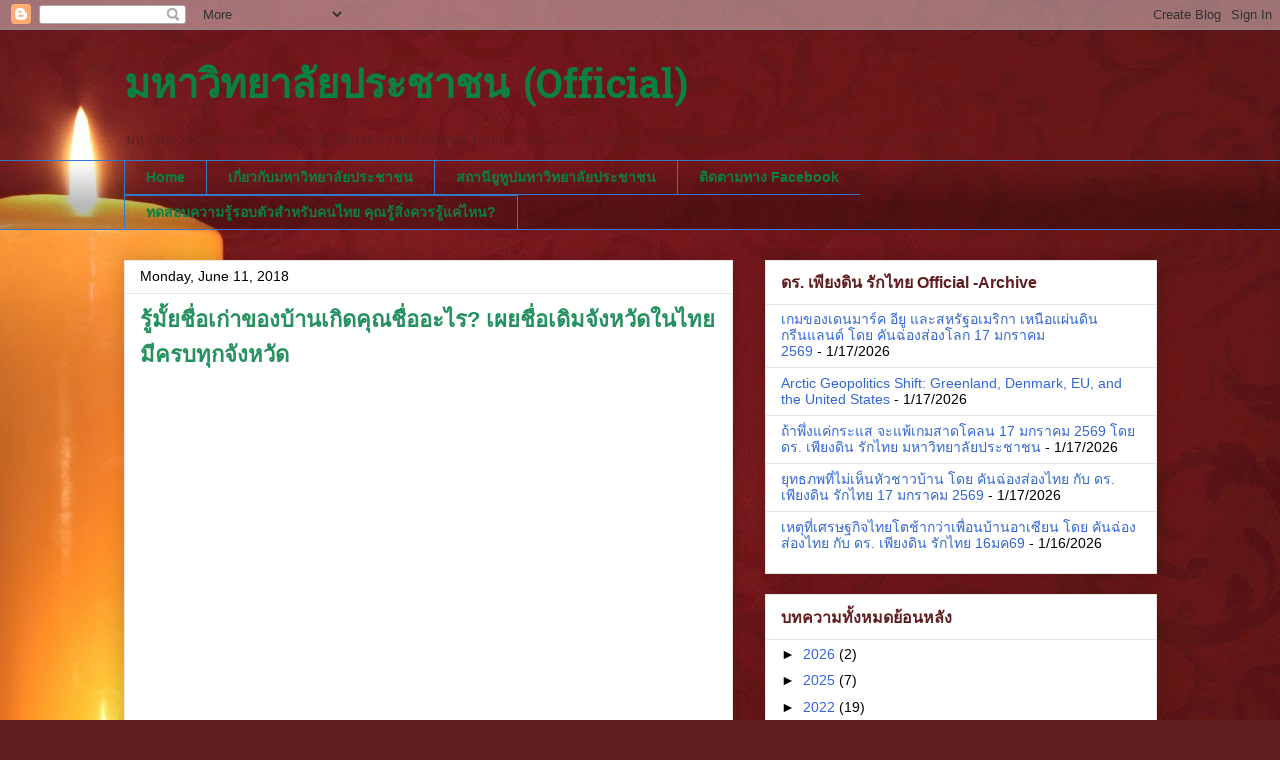

--- FILE ---
content_type: text/html; charset=UTF-8
request_url: http://www.tprud.org/2018/06/blog-post_11.html
body_size: 19958
content:
<!DOCTYPE html>
<html class='v2' dir='ltr' lang='en' xmlns='http://www.w3.org/1999/xhtml' xmlns:b='http://www.google.com/2005/gml/b' xmlns:data='http://www.google.com/2005/gml/data' xmlns:expr='http://www.google.com/2005/gml/expr'>
<head>
<link href='https://www.blogger.com/static/v1/widgets/335934321-css_bundle_v2.css' rel='stylesheet' type='text/css'/>
<script async='async' crossorigin='anonymous' src='https://pagead2.googlesyndication.com/pagead/js/adsbygoogle.js?client=ca-pub-6155719088590389'></script>
<meta content='width=1100' name='viewport'/>
<meta content='text/html; charset=UTF-8' http-equiv='Content-Type'/>
<meta content='blogger' name='generator'/>
<link href='http://www.tprud.org/favicon.ico' rel='icon' type='image/x-icon'/>
<link href='http://www.tprud.org/2018/06/blog-post_11.html' rel='canonical'/>
<link rel="alternate" type="application/atom+xml" title="มหาว&#3636;ทยาล&#3633;ยประชาชน (Official) - Atom" href="http://www.tprud.org/feeds/posts/default" />
<link rel="alternate" type="application/rss+xml" title="มหาว&#3636;ทยาล&#3633;ยประชาชน (Official) - RSS" href="http://www.tprud.org/feeds/posts/default?alt=rss" />
<link rel="service.post" type="application/atom+xml" title="มหาว&#3636;ทยาล&#3633;ยประชาชน (Official) - Atom" href="https://www.blogger.com/feeds/5820428277456278510/posts/default" />

<link rel="alternate" type="application/atom+xml" title="มหาว&#3636;ทยาล&#3633;ยประชาชน (Official) - Atom" href="http://www.tprud.org/feeds/5388845035931919567/comments/default" />
<!--Can't find substitution for tag [blog.ieCssRetrofitLinks]-->
<meta content='http://www.tprud.org/2018/06/blog-post_11.html' property='og:url'/>
<meta content='รู้มั้ยชื่อเก่าของบ้านเกิดคุณชื่ออะไร? เผยชื่อเดิมจังหวัดในไทย มีครบทุกจังหวัด' property='og:title'/>
<meta content='ดร. เพียงดิน รักไทย มดแดงล้มช้าง มหาวิทยาลัยประชาชน' property='og:description'/>
<title>มหาว&#3636;ทยาล&#3633;ยประชาชน (Official): ร&#3641;&#3657;ม&#3633;&#3657;ยช&#3639;&#3656;อเก&#3656;าของบ&#3657;านเก&#3636;ดค&#3640;ณช&#3639;&#3656;ออะไร? เผยช&#3639;&#3656;อเด&#3636;มจ&#3633;งหว&#3633;ดในไทย ม&#3637;ครบท&#3640;กจ&#3633;งหว&#3633;ด</title>
<style type='text/css'>@font-face{font-family:'Hanuman';font-style:normal;font-weight:700;font-display:swap;src:url(//fonts.gstatic.com/s/hanuman/v24/VuJudNvD15HhpJJBYq31yFn72hxIv0v64CDgWdTYQezRj28xHg.woff2)format('woff2');unicode-range:U+1780-17FF,U+19E0-19FF,U+200C-200D,U+25CC;}@font-face{font-family:'Hanuman';font-style:normal;font-weight:700;font-display:swap;src:url(//fonts.gstatic.com/s/hanuman/v24/VuJudNvD15HhpJJBYq31yFn72hxIv0v64CDrWdTYQezRj28.woff2)format('woff2');unicode-range:U+0000-00FF,U+0131,U+0152-0153,U+02BB-02BC,U+02C6,U+02DA,U+02DC,U+0304,U+0308,U+0329,U+2000-206F,U+20AC,U+2122,U+2191,U+2193,U+2212,U+2215,U+FEFF,U+FFFD;}</style>
<style id='page-skin-1' type='text/css'><!--
/*
-----------------------------------------------
Blogger Template Style
Name:     Awesome Inc.
Designer: Tina Chen
URL:      tinachen.org
----------------------------------------------- */
/* Variable definitions
====================
<Variable name="keycolor" description="Main Color" type="color" default="#ffffff"/>
<Group description="Page" selector="body">
<Variable name="body.font" description="Font" type="font"
default="normal normal 13px Arial, Tahoma, Helvetica, FreeSans, sans-serif"/>
<Variable name="body.background.color" description="Background Color" type="color" default="#000000"/>
<Variable name="body.text.color" description="Text Color" type="color" default="#ffffff"/>
</Group>
<Group description="Links" selector=".main-inner">
<Variable name="link.color" description="Link Color" type="color" default="#888888"/>
<Variable name="link.visited.color" description="Visited Color" type="color" default="#444444"/>
<Variable name="link.hover.color" description="Hover Color" type="color" default="#cccccc"/>
</Group>
<Group description="Blog Title" selector=".header h1">
<Variable name="header.font" description="Title Font" type="font"
default="normal bold 40px Sarabun, Arial, Tahoma, Helvetica, FreeSans, sans-serif"/>
<Variable name="header.text.color" description="Title Color" type="color" default="#FFFFFF" />
<Variable name="header.background.color" description="Header Background" type="color" default="transparent" />
</Group>
<Group description="Blog Description" selector=".header .description">
<Variable name="description.font" description="Font" type="font"
default="normal normal 15px Sarabun, Arial, Tahoma, Helvetica, FreeSans, sans-serif"/>
<Variable name="description.text.color" description="Text Color" type="color"
default="#FFFFFF" />
</Group>
<Group description="Tabs Text" selector=".tabs-inner .widget li a">
<Variable name="tabs.font" description="Font" type="font"
default="normal bold 15px Sarabun, Arial, Tahoma, Helvetica, FreeSans, sans-serif"/>
<Variable name="tabs.text.color" description="Text Color" type="color" default="#FFFFFF"/>
<Variable name="tabs.selected.text.color" description="Selected Color" type="color" default="#0b8043"/>
</Group>
<Group description="Tabs Background" selector=".tabs-outer .PageList">
<Variable name="tabs.background.color" description="Background Color" type="color" default="#141414"/>
<Variable name="tabs.selected.background.color" description="Selected Color" type="color" default="#444444"/>
<Variable name="tabs.border.color" description="Border Color" type="color" default="#e5e5e5"/>
</Group>
<Group description="Date Header" selector=".main-inner .widget h2.date-header, .main-inner .widget h2.date-header span">
<Variable name="date.font" description="Font" type="font"
default="normal normal 15px Sarabun, Arial, Tahoma, Helvetica, FreeSans, sans-serif"/>
<Variable name="date.text.color" description="Text Color" type="color" default="#666666"/>
<Variable name="date.border.color" description="Border Color" type="color" default="#e5e5e5"/>
</Group>
<Group description="Post Title" selector="h3.post-title, h4, h3.post-title a">
<Variable name="post.title.font" description="Font" type="font"
default="normal bold 22px Sarabun, Arial, Tahoma, Helvetica, FreeSans, sans-serif"/>
<Variable name="post.title.text.color" description="Text Color" type="color" default="#FFFFFF"/>
</Group>
<Group description="Post Background" selector=".post">
<Variable name="post.background.color" description="Background Color" type="color" default="#ffffff" />
<Variable name="post.border.color" description="Border Color" type="color" default="#e5e5e5" />
<Variable name="post.border.bevel.color" description="Bevel Color" type="color" default="#e5e5e5"/>
</Group>
<Group description="Gadget Title" selector="h2">
<Variable name="widget.title.font" description="Font" type="font"
default="normal bold 14px Arial, Tahoma, Helvetica, FreeSans, sans-serif"/>
<Variable name="widget.title.text.color" description="Text Color" type="color" default="#FFFFFF"/>
</Group>
<Group description="Gadget Text" selector=".sidebar .widget">
<Variable name="widget.font" description="Font" type="font"
default="normal normal 14px Arial, Tahoma, Helvetica, FreeSans, sans-serif"/>
<Variable name="widget.text.color" description="Text Color" type="color" default="#FFFFFF"/>
<Variable name="widget.alternate.text.color" description="Alternate Color" type="color" default="#666666"/>
</Group>
<Group description="Gadget Links" selector=".sidebar .widget">
<Variable name="widget.link.color" description="Link Color" type="color" default="#245791"/>
<Variable name="widget.link.visited.color" description="Visited Color" type="color" default="#000000"/>
<Variable name="widget.link.hover.color" description="Hover Color" type="color" default="#3778cd"/>
</Group>
<Group description="Gadget Background" selector=".sidebar .widget">
<Variable name="widget.background.color" description="Background Color" type="color" default="#141414"/>
<Variable name="widget.border.color" description="Border Color" type="color" default="#222222"/>
<Variable name="widget.border.bevel.color" description="Bevel Color" type="color" default="#000000"/>
</Group>
<Group description="Sidebar Background" selector=".column-left-inner .column-right-inner">
<Variable name="widget.outer.background.color" description="Background Color" type="color" default="transparent" />
</Group>
<Group description="Images" selector=".main-inner">
<Variable name="image.background.color" description="Background Color" type="color" default="transparent"/>
<Variable name="image.border.color" description="Border Color" type="color" default="transparent"/>
</Group>
<Group description="Feed" selector=".blog-feeds">
<Variable name="feed.text.color" description="Text Color" type="color" default="#FFFFFF"/>
</Group>
<Group description="Feed Links" selector=".blog-feeds">
<Variable name="feed.link.color" description="Link Color" type="color" default="#245791"/>
<Variable name="feed.link.visited.color" description="Visited Color" type="color" default="#000000"/>
<Variable name="feed.link.hover.color" description="Hover Color" type="color" default="#3778cd"/>
</Group>
<Group description="Pager" selector=".blog-pager">
<Variable name="pager.background.color" description="Background Color" type="color" default="#ffffff" />
</Group>
<Group description="Footer" selector=".footer-outer">
<Variable name="footer.background.color" description="Background Color" type="color" default="#ffffff" />
<Variable name="footer.text.color" description="Text Color" type="color" default="#FFFFFF" />
</Group>
<Variable name="title.shadow.spread" description="Title Shadow" type="length" default="-1px" min="-1px" max="100px"/>
<Variable name="body.background" description="Body Background" type="background"
color="#3778cd"
default="$(color) none repeat scroll top left"/>
<Variable name="body.background.gradient.cap" description="Body Gradient Cap" type="url"
default="none"/>
<Variable name="body.background.size" description="Body Background Size" type="string" default="auto"/>
<Variable name="tabs.background.gradient" description="Tabs Background Gradient" type="url"
default="none"/>
<Variable name="header.background.gradient" description="Header Background Gradient" type="url" default="none" />
<Variable name="header.padding.top" description="Header Top Padding" type="length" default="22px" min="0" max="100px"/>
<Variable name="header.margin.top" description="Header Top Margin" type="length" default="0" min="0" max="100px"/>
<Variable name="header.margin.bottom" description="Header Bottom Margin" type="length" default="0" min="0" max="100px"/>
<Variable name="widget.padding.top" description="Widget Padding Top" type="length" default="8px" min="0" max="20px"/>
<Variable name="widget.padding.side" description="Widget Padding Side" type="length" default="15px" min="0" max="100px"/>
<Variable name="widget.outer.margin.top" description="Widget Top Margin" type="length" default="0" min="0" max="100px"/>
<Variable name="widget.outer.background.gradient" description="Gradient" type="url" default="none" />
<Variable name="widget.border.radius" description="Gadget Border Radius" type="length" default="0" min="0" max="100px"/>
<Variable name="outer.shadow.spread" description="Outer Shadow Size" type="length" default="0" min="0" max="100px"/>
<Variable name="date.header.border.radius.top" description="Date Header Border Radius Top" type="length" default="0" min="0" max="100px"/>
<Variable name="date.header.position" description="Date Header Position" type="length" default="15px" min="0" max="100px"/>
<Variable name="date.space" description="Date Space" type="length" default="30px" min="0" max="100px"/>
<Variable name="date.position" description="Date Float" type="string" default="static" />
<Variable name="date.padding.bottom" description="Date Padding Bottom" type="length" default="0" min="0" max="100px"/>
<Variable name="date.border.size" description="Date Border Size" type="length" default="0" min="0" max="10px"/>
<Variable name="date.background" description="Date Background" type="background" color="transparent"
default="$(color) none no-repeat scroll top left" />
<Variable name="date.first.border.radius.top" description="Date First top radius" type="length" default="0" min="0" max="100px"/>
<Variable name="date.last.space.bottom" description="Date Last Space Bottom" type="length"
default="20px" min="0" max="100px"/>
<Variable name="date.last.border.radius.bottom" description="Date Last bottom radius" type="length" default="0" min="0" max="100px"/>
<Variable name="post.first.padding.top" description="First Post Padding Top" type="length" default="0" min="0" max="100px"/>
<Variable name="image.shadow.spread" description="Image Shadow Size" type="length" default="0" min="0" max="100px"/>
<Variable name="image.border.radius" description="Image Border Radius" type="length" default="0" min="0" max="100px"/>
<Variable name="separator.outdent" description="Separator Outdent" type="length" default="15px" min="0" max="100px"/>
<Variable name="title.separator.border.size" description="Widget Title Border Size" type="length" default="1px" min="0" max="10px"/>
<Variable name="list.separator.border.size" description="List Separator Border Size" type="length" default="1px" min="0" max="10px"/>
<Variable name="shadow.spread" description="Shadow Size" type="length" default="0" min="0" max="100px"/>
<Variable name="startSide" description="Side where text starts in blog language" type="automatic" default="left"/>
<Variable name="endSide" description="Side where text ends in blog language" type="automatic" default="right"/>
<Variable name="date.side" description="Side where date header is placed" type="string" default="right"/>
<Variable name="pager.border.radius.top" description="Pager Border Top Radius" type="length" default="0" min="0" max="100px"/>
<Variable name="pager.space.top" description="Pager Top Space" type="length" default="1em" min="0" max="20em"/>
<Variable name="footer.background.gradient" description="Background Gradient" type="url" default="none" />
<Variable name="mobile.background.size" description="Mobile Background Size" type="string"
default="auto"/>
<Variable name="mobile.background.overlay" description="Mobile Background Overlay" type="string"
default="transparent none repeat scroll top left"/>
<Variable name="mobile.button.color" description="Mobile Button Color" type="color" default="#ffffff" />
*/
/* Content
----------------------------------------------- */
body {
font: normal normal 14px Arial, Tahoma, Helvetica, FreeSans, sans-serif;
color: #FFFFFF;
background: #5f1d1f url(https://themes.googleusercontent.com/image?id=0BwVBOzw_-hbMZmIzY2UyOTQtN2IzYi00MmVlLWI1MjgtYzVmZWU3OWUwOTg3) repeat-x fixed top center /* Credit: cstar55 (http://www.istockphoto.com/portfolio/cstar55?platform=blogger) */;
}
html body .content-outer {
min-width: 0;
max-width: 100%;
width: 100%;
}
a:link {
text-decoration: none;
color: #245791;
}
a:visited {
text-decoration: none;
color: #000000;
}
a:hover {
text-decoration: underline;
color: #3778cd;
}
.body-fauxcolumn-outer .cap-top {
position: absolute;
z-index: 1;
height: 276px;
width: 100%;
background: transparent none repeat-x scroll top left;
_background-image: none;
}
/* Columns
----------------------------------------------- */
.content-inner {
padding: 0;
}
.header-inner .section {
margin: 0 16px;
}
.tabs-inner .section {
margin: 0 16px;
}
.main-inner {
padding-top: 30px;
}
.main-inner .column-center-inner,
.main-inner .column-left-inner,
.main-inner .column-right-inner {
padding: 0 5px;
}
*+html body .main-inner .column-center-inner {
margin-top: -30px;
}
#layout .main-inner .column-center-inner {
margin-top: 0;
}
/* Header
----------------------------------------------- */
.header-outer {
margin: 0 0 0 0;
background: transparent none repeat scroll 0 0;
}
.Header h1 {
font: normal bold 40px Hanuman;
color: #0B8043;
text-shadow: 0 0 -1px #000000;
}
.Header h1 a {
color: #0B8043;
}
.Header .description {
font: normal normal 14px Arial, Tahoma, Helvetica, FreeSans, sans-serif;
color: #5f1d1f;
}
.header-inner .Header .titlewrapper,
.header-inner .Header .descriptionwrapper {
padding-left: 0;
padding-right: 0;
margin-bottom: 0;
}
.header-inner .Header .titlewrapper {
padding-top: 22px;
}
/* Tabs
----------------------------------------------- */
.tabs-outer {
overflow: hidden;
position: relative;
background: transparent url(https://resources.blogblog.com/blogblog/data/1kt/awesomeinc/tabs_gradient_light.png) repeat scroll 0 0;
}
#layout .tabs-outer {
overflow: visible;
}
.tabs-cap-top, .tabs-cap-bottom {
position: absolute;
width: 100%;
border-top: 1px solid #3778cd;
}
.tabs-cap-bottom {
bottom: 0;
}
.tabs-inner .widget li a {
display: inline-block;
margin: 0;
padding: .6em 1.5em;
font: normal bold 14px Arial, Tahoma, Helvetica, FreeSans, sans-serif;
color: #0b8043;
border-top: 1px solid #3778cd;
border-bottom: 1px solid #3778cd;
border-left: 1px solid #3778cd;
height: 16px;
line-height: 16px;
}
.tabs-inner .widget li:last-child a {
border-right: 1px solid #3778cd;
}
.tabs-inner .widget li.selected a, .tabs-inner .widget li a:hover {
background: #000000 url(https://resources.blogblog.com/blogblog/data/1kt/awesomeinc/tabs_gradient_light.png) repeat-x scroll 0 -100px;
color: #ffffff;
}
/* Headings
----------------------------------------------- */
h2 {
font: normal bold 16px 'Trebuchet MS', Trebuchet, sans-serif;
color: #5f1d1f;
}
/* Widgets
----------------------------------------------- */
.main-inner .section {
margin: 0 27px;
padding: 0;
}
.main-inner .column-left-outer,
.main-inner .column-right-outer {
margin-top: 0;
}
#layout .main-inner .column-left-outer,
#layout .main-inner .column-right-outer {
margin-top: 0;
}
.main-inner .column-left-inner,
.main-inner .column-right-inner {
background: rgba(0,0,0,0) none repeat 0 0;
-moz-box-shadow: 0 0 0 rgba(0, 0, 0, .2);
-webkit-box-shadow: 0 0 0 rgba(0, 0, 0, .2);
-goog-ms-box-shadow: 0 0 0 rgba(0, 0, 0, .2);
box-shadow: 0 0 0 rgba(0, 0, 0, .2);
-moz-border-radius: 0;
-webkit-border-radius: 0;
-goog-ms-border-radius: 0;
border-radius: 0;
}
#layout .main-inner .column-left-inner,
#layout .main-inner .column-right-inner {
margin-top: 0;
}
.sidebar .widget {
font: normal normal 14px Arial, Tahoma, Helvetica, FreeSans, sans-serif;
color: #000000;
}
.sidebar .widget a:link {
color: #3367D6;
}
.sidebar .widget a:visited {
color: #cd3778;
}
.sidebar .widget a:hover {
color: #D52C1F;
}
.sidebar .widget h2 {
text-shadow: 0 0 -1px #000000;
}
.main-inner .widget {
background-color: #ffffff;
border: 1px solid #e5e5e5;
padding: 0 15px 15px;
margin: 20px -16px;
-moz-box-shadow: 0 0 20px rgba(0, 0, 0, .2);
-webkit-box-shadow: 0 0 20px rgba(0, 0, 0, .2);
-goog-ms-box-shadow: 0 0 20px rgba(0, 0, 0, .2);
box-shadow: 0 0 20px rgba(0, 0, 0, .2);
-moz-border-radius: 0;
-webkit-border-radius: 0;
-goog-ms-border-radius: 0;
border-radius: 0;
}
.main-inner .widget h2 {
margin: 0 -15px;
padding: .6em 15px .5em;
border-bottom: 1px solid rgba(0,0,0,0);
}
.footer-inner .widget h2 {
padding: 0 0 .4em;
border-bottom: 1px solid rgba(0,0,0,0);
}
.main-inner .widget h2 + div, .footer-inner .widget h2 + div {
border-top: 1px solid #e5e5e5;
padding-top: 8px;
}
.main-inner .widget .widget-content {
margin: 0 -15px;
padding: 7px 15px 0;
}
.main-inner .widget ul, .main-inner .widget #ArchiveList ul.flat {
margin: -8px -15px 0;
padding: 0;
list-style: none;
}
.main-inner .widget #ArchiveList {
margin: -8px 0 0;
}
.main-inner .widget ul li, .main-inner .widget #ArchiveList ul.flat li {
padding: .5em 15px;
text-indent: 0;
color: #000000;
border-top: 1px solid #e5e5e5;
border-bottom: 1px solid rgba(0,0,0,0);
}
.main-inner .widget #ArchiveList ul li {
padding-top: .25em;
padding-bottom: .25em;
}
.main-inner .widget ul li:first-child, .main-inner .widget #ArchiveList ul.flat li:first-child {
border-top: none;
}
.main-inner .widget ul li:last-child, .main-inner .widget #ArchiveList ul.flat li:last-child {
border-bottom: none;
}
.post-body {
position: relative;
}
.main-inner .widget .post-body ul {
padding: 0 2.5em;
margin: .5em 0;
list-style: disc;
}
.main-inner .widget .post-body ul li {
padding: 0.25em 0;
margin-bottom: .25em;
color: #FFFFFF;
border: none;
}
.footer-inner .widget ul {
padding: 0;
list-style: none;
}
.widget .zippy {
color: #000000;
}
/* Posts
----------------------------------------------- */
body .main-inner .Blog {
padding: 0;
margin-bottom: 1em;
background-color: transparent;
border: none;
-moz-box-shadow: 0 0 0 rgba(0, 0, 0, 0);
-webkit-box-shadow: 0 0 0 rgba(0, 0, 0, 0);
-goog-ms-box-shadow: 0 0 0 rgba(0, 0, 0, 0);
box-shadow: 0 0 0 rgba(0, 0, 0, 0);
}
.main-inner .section:last-child .Blog:last-child {
padding: 0;
margin-bottom: 1em;
}
.main-inner .widget h2.date-header {
margin: 0 -15px 1px;
padding: 0 0 0 0;
font: normal normal 14px Arial, Tahoma, Helvetica, FreeSans, sans-serif;
color: #000000;
background: transparent none no-repeat scroll top left;
border-top: 0 solid #e5e5e5;
border-bottom: 1px solid rgba(0,0,0,0);
-moz-border-radius-topleft: 0;
-moz-border-radius-topright: 0;
-webkit-border-top-left-radius: 0;
-webkit-border-top-right-radius: 0;
border-top-left-radius: 0;
border-top-right-radius: 0;
position: static;
bottom: 100%;
right: 15px;
text-shadow: 0 0 -1px #000000;
}
.main-inner .widget h2.date-header span {
font: normal normal 14px Arial, Tahoma, Helvetica, FreeSans, sans-serif;
display: block;
padding: .5em 15px;
border-left: 0 solid #e5e5e5;
border-right: 0 solid #e5e5e5;
}
.date-outer {
position: relative;
margin: 30px 0 20px;
padding: 0 15px;
background-color: #ffffff;
border: 1px solid #e5e5e5;
-moz-box-shadow: 0 0 20px rgba(0, 0, 0, .2);
-webkit-box-shadow: 0 0 20px rgba(0, 0, 0, .2);
-goog-ms-box-shadow: 0 0 20px rgba(0, 0, 0, .2);
box-shadow: 0 0 20px rgba(0, 0, 0, .2);
-moz-border-radius: 0;
-webkit-border-radius: 0;
-goog-ms-border-radius: 0;
border-radius: 0;
}
.date-outer:first-child {
margin-top: 0;
}
.date-outer:last-child {
margin-bottom: 20px;
-moz-border-radius-bottomleft: 0;
-moz-border-radius-bottomright: 0;
-webkit-border-bottom-left-radius: 0;
-webkit-border-bottom-right-radius: 0;
-goog-ms-border-bottom-left-radius: 0;
-goog-ms-border-bottom-right-radius: 0;
border-bottom-left-radius: 0;
border-bottom-right-radius: 0;
}
.date-posts {
margin: 0 -15px;
padding: 0 15px;
clear: both;
}
.post-outer, .inline-ad {
border-top: 1px solid #e5e5e5;
margin: 0 -15px;
padding: 15px 15px;
}
.post-outer {
padding-bottom: 10px;
}
.post-outer:first-child {
padding-top: 0;
border-top: none;
}
.post-outer:last-child, .inline-ad:last-child {
border-bottom: none;
}
.post-body {
position: relative;
}
.post-body img {
padding: 8px;
background: rgba(0,0,0,0);
border: 1px solid rgba(0,0,0,0);
-moz-box-shadow: 0 0 0 rgba(0, 0, 0, .2);
-webkit-box-shadow: 0 0 0 rgba(0, 0, 0, .2);
box-shadow: 0 0 0 rgba(0, 0, 0, .2);
-moz-border-radius: 0;
-webkit-border-radius: 0;
border-radius: 0;
}
h3.post-title, h4 {
font: normal bold 22px Arial, Tahoma, Helvetica, FreeSans, sans-serif;
color: #24915e;
}
h3.post-title a {
font: normal bold 22px Arial, Tahoma, Helvetica, FreeSans, sans-serif;
color: #24915e;
}
h3.post-title a:hover {
color: #3778cd;
text-decoration: underline;
}
.post-header {
margin: 0 0 1em;
}
.post-body {
line-height: 1.4;
}
.post-outer h2 {
color: #FFFFFF;
}
.post-footer {
margin: 1.5em 0 0;
}
#blog-pager {
padding: 15px;
font-size: 120%;
background-color: #ffffff;
border: 1px solid #e5e5e5;
-moz-box-shadow: 0 0 20px rgba(0, 0, 0, .2);
-webkit-box-shadow: 0 0 20px rgba(0, 0, 0, .2);
-goog-ms-box-shadow: 0 0 20px rgba(0, 0, 0, .2);
box-shadow: 0 0 20px rgba(0, 0, 0, .2);
-moz-border-radius: 0;
-webkit-border-radius: 0;
-goog-ms-border-radius: 0;
border-radius: 0;
-moz-border-radius-topleft: 0;
-moz-border-radius-topright: 0;
-webkit-border-top-left-radius: 0;
-webkit-border-top-right-radius: 0;
-goog-ms-border-top-left-radius: 0;
-goog-ms-border-top-right-radius: 0;
border-top-left-radius: 0;
border-top-right-radius-topright: 0;
margin-top: 1em;
}
.blog-feeds, .post-feeds {
margin: 1em 0;
text-align: center;
color: #000000;
}
.blog-feeds a, .post-feeds a {
color: #245791;
}
.blog-feeds a:visited, .post-feeds a:visited {
color: #000000;
}
.blog-feeds a:hover, .post-feeds a:hover {
color: #3778cd;
}
.post-outer .comments {
margin-top: 2em;
}
/* Comments
----------------------------------------------- */
.comments .comments-content .icon.blog-author {
background-repeat: no-repeat;
background-image: url([data-uri]);
}
.comments .comments-content .loadmore a {
border-top: 1px solid #3778cd;
border-bottom: 1px solid #3778cd;
}
.comments .continue {
border-top: 2px solid #3778cd;
}
/* Footer
----------------------------------------------- */
.footer-outer {
margin: -20px 0 -1px;
padding: 20px 0 0;
color: #000000;
overflow: hidden;
}
.footer-fauxborder-left {
border-top: 1px solid #e5e5e5;
background: #ffffff none repeat scroll 0 0;
-moz-box-shadow: 0 0 20px rgba(0, 0, 0, .2);
-webkit-box-shadow: 0 0 20px rgba(0, 0, 0, .2);
-goog-ms-box-shadow: 0 0 20px rgba(0, 0, 0, .2);
box-shadow: 0 0 20px rgba(0, 0, 0, .2);
margin: 0 -20px;
}
/* Mobile
----------------------------------------------- */
body.mobile {
background-size: auto;
}
.mobile .body-fauxcolumn-outer {
background: transparent none repeat scroll top left;
}
*+html body.mobile .main-inner .column-center-inner {
margin-top: 0;
}
.mobile .main-inner .widget {
padding: 0 0 15px;
}
.mobile .main-inner .widget h2 + div,
.mobile .footer-inner .widget h2 + div {
border-top: none;
padding-top: 0;
}
.mobile .footer-inner .widget h2 {
padding: 0.5em 0;
border-bottom: none;
}
.mobile .main-inner .widget .widget-content {
margin: 0;
padding: 7px 0 0;
}
.mobile .main-inner .widget ul,
.mobile .main-inner .widget #ArchiveList ul.flat {
margin: 0 -15px 0;
}
.mobile .main-inner .widget h2.date-header {
right: 0;
}
.mobile .date-header span {
padding: 0.4em 0;
}
.mobile .date-outer:first-child {
margin-bottom: 0;
border: 1px solid #e5e5e5;
-moz-border-radius-topleft: 0;
-moz-border-radius-topright: 0;
-webkit-border-top-left-radius: 0;
-webkit-border-top-right-radius: 0;
-goog-ms-border-top-left-radius: 0;
-goog-ms-border-top-right-radius: 0;
border-top-left-radius: 0;
border-top-right-radius: 0;
}
.mobile .date-outer {
border-color: #e5e5e5;
border-width: 0 1px 1px;
}
.mobile .date-outer:last-child {
margin-bottom: 0;
}
.mobile .main-inner {
padding: 0;
}
.mobile .header-inner .section {
margin: 0;
}
.mobile .post-outer, .mobile .inline-ad {
padding: 5px 0;
}
.mobile .tabs-inner .section {
margin: 0 10px;
}
.mobile .main-inner .widget h2 {
margin: 0;
padding: 0;
}
.mobile .main-inner .widget h2.date-header span {
padding: 0;
}
.mobile .main-inner .widget .widget-content {
margin: 0;
padding: 7px 0 0;
}
.mobile #blog-pager {
border: 1px solid transparent;
background: #ffffff none repeat scroll 0 0;
}
.mobile .main-inner .column-left-inner,
.mobile .main-inner .column-right-inner {
background: rgba(0,0,0,0) none repeat 0 0;
-moz-box-shadow: none;
-webkit-box-shadow: none;
-goog-ms-box-shadow: none;
box-shadow: none;
}
.mobile .date-posts {
margin: 0;
padding: 0;
}
.mobile .footer-fauxborder-left {
margin: 0;
border-top: inherit;
}
.mobile .main-inner .section:last-child .Blog:last-child {
margin-bottom: 0;
}
.mobile-index-contents {
color: #FFFFFF;
}
.mobile .mobile-link-button {
background: #245791 url(https://resources.blogblog.com/blogblog/data/1kt/awesomeinc/tabs_gradient_light.png) repeat scroll 0 0;
}
.mobile-link-button a:link, .mobile-link-button a:visited {
color: #ffffff;
}
.mobile .tabs-inner .PageList .widget-content {
background: transparent;
border-top: 1px solid;
border-color: #3778cd;
color: #0b8043;
}
.mobile .tabs-inner .PageList .widget-content .pagelist-arrow {
border-left: 1px solid #3778cd;
}

--></style>
<style id='template-skin-1' type='text/css'><!--
body {
min-width: 1065px;
}
.content-outer, .content-fauxcolumn-outer, .region-inner {
min-width: 1065px;
max-width: 1065px;
_width: 1065px;
}
.main-inner .columns {
padding-left: 0;
padding-right: 424px;
}
.main-inner .fauxcolumn-center-outer {
left: 0;
right: 424px;
/* IE6 does not respect left and right together */
_width: expression(this.parentNode.offsetWidth -
parseInt("0") -
parseInt("424px") + 'px');
}
.main-inner .fauxcolumn-left-outer {
width: 0;
}
.main-inner .fauxcolumn-right-outer {
width: 424px;
}
.main-inner .column-left-outer {
width: 0;
right: 100%;
margin-left: -0;
}
.main-inner .column-right-outer {
width: 424px;
margin-right: -424px;
}
#layout {
min-width: 0;
}
#layout .content-outer {
min-width: 0;
width: 800px;
}
#layout .region-inner {
min-width: 0;
width: auto;
}
body#layout div.add_widget {
padding: 8px;
}
body#layout div.add_widget a {
margin-left: 32px;
}
--></style>
<style>
    body {background-image:url(https\:\/\/themes.googleusercontent.com\/image?id=0BwVBOzw_-hbMZmIzY2UyOTQtN2IzYi00MmVlLWI1MjgtYzVmZWU3OWUwOTg3);}
    
@media (max-width: 200px) { body {background-image:url(https\:\/\/themes.googleusercontent.com\/image?id=0BwVBOzw_-hbMZmIzY2UyOTQtN2IzYi00MmVlLWI1MjgtYzVmZWU3OWUwOTg3&options=w200);}}
@media (max-width: 400px) and (min-width: 201px) { body {background-image:url(https\:\/\/themes.googleusercontent.com\/image?id=0BwVBOzw_-hbMZmIzY2UyOTQtN2IzYi00MmVlLWI1MjgtYzVmZWU3OWUwOTg3&options=w400);}}
@media (max-width: 800px) and (min-width: 401px) { body {background-image:url(https\:\/\/themes.googleusercontent.com\/image?id=0BwVBOzw_-hbMZmIzY2UyOTQtN2IzYi00MmVlLWI1MjgtYzVmZWU3OWUwOTg3&options=w800);}}
@media (max-width: 1200px) and (min-width: 801px) { body {background-image:url(https\:\/\/themes.googleusercontent.com\/image?id=0BwVBOzw_-hbMZmIzY2UyOTQtN2IzYi00MmVlLWI1MjgtYzVmZWU3OWUwOTg3&options=w1200);}}
/* Last tag covers anything over one higher than the previous max-size cap. */
@media (min-width: 1201px) { body {background-image:url(https\:\/\/themes.googleusercontent.com\/image?id=0BwVBOzw_-hbMZmIzY2UyOTQtN2IzYi00MmVlLWI1MjgtYzVmZWU3OWUwOTg3&options=w1600);}}
  </style>
<link href='https://www.blogger.com/dyn-css/authorization.css?targetBlogID=5820428277456278510&amp;zx=49b3830d-1de9-469b-8cb8-1f00a8d36508' media='none' onload='if(media!=&#39;all&#39;)media=&#39;all&#39;' rel='stylesheet'/><noscript><link href='https://www.blogger.com/dyn-css/authorization.css?targetBlogID=5820428277456278510&amp;zx=49b3830d-1de9-469b-8cb8-1f00a8d36508' rel='stylesheet'/></noscript>
<meta name='google-adsense-platform-account' content='ca-host-pub-1556223355139109'/>
<meta name='google-adsense-platform-domain' content='blogspot.com'/>

<!-- data-ad-client=ca-pub-6155719088590389 -->

</head>
<body class='loading'>
<div class='navbar section' id='navbar' name='Navbar'><div class='widget Navbar' data-version='1' id='Navbar1'><script type="text/javascript">
    function setAttributeOnload(object, attribute, val) {
      if(window.addEventListener) {
        window.addEventListener('load',
          function(){ object[attribute] = val; }, false);
      } else {
        window.attachEvent('onload', function(){ object[attribute] = val; });
      }
    }
  </script>
<div id="navbar-iframe-container"></div>
<script type="text/javascript" src="https://apis.google.com/js/platform.js"></script>
<script type="text/javascript">
      gapi.load("gapi.iframes:gapi.iframes.style.bubble", function() {
        if (gapi.iframes && gapi.iframes.getContext) {
          gapi.iframes.getContext().openChild({
              url: 'https://www.blogger.com/navbar/5820428277456278510?po\x3d5388845035931919567\x26origin\x3dhttp://www.tprud.org',
              where: document.getElementById("navbar-iframe-container"),
              id: "navbar-iframe"
          });
        }
      });
    </script><script type="text/javascript">
(function() {
var script = document.createElement('script');
script.type = 'text/javascript';
script.src = '//pagead2.googlesyndication.com/pagead/js/google_top_exp.js';
var head = document.getElementsByTagName('head')[0];
if (head) {
head.appendChild(script);
}})();
</script>
</div></div>
<div class='body-fauxcolumns'>
<div class='fauxcolumn-outer body-fauxcolumn-outer'>
<div class='cap-top'>
<div class='cap-left'></div>
<div class='cap-right'></div>
</div>
<div class='fauxborder-left'>
<div class='fauxborder-right'></div>
<div class='fauxcolumn-inner'>
</div>
</div>
<div class='cap-bottom'>
<div class='cap-left'></div>
<div class='cap-right'></div>
</div>
</div>
</div>
<div class='content'>
<div class='content-fauxcolumns'>
<div class='fauxcolumn-outer content-fauxcolumn-outer'>
<div class='cap-top'>
<div class='cap-left'></div>
<div class='cap-right'></div>
</div>
<div class='fauxborder-left'>
<div class='fauxborder-right'></div>
<div class='fauxcolumn-inner'>
</div>
</div>
<div class='cap-bottom'>
<div class='cap-left'></div>
<div class='cap-right'></div>
</div>
</div>
</div>
<div class='content-outer'>
<div class='content-cap-top cap-top'>
<div class='cap-left'></div>
<div class='cap-right'></div>
</div>
<div class='fauxborder-left content-fauxborder-left'>
<div class='fauxborder-right content-fauxborder-right'></div>
<div class='content-inner'>
<header>
<div class='header-outer'>
<div class='header-cap-top cap-top'>
<div class='cap-left'></div>
<div class='cap-right'></div>
</div>
<div class='fauxborder-left header-fauxborder-left'>
<div class='fauxborder-right header-fauxborder-right'></div>
<div class='region-inner header-inner'>
<div class='header section' id='header' name='Header'><div class='widget Header' data-version='1' id='Header1'>
<div id='header-inner'>
<div class='titlewrapper'>
<h1 class='title'>
<a href='http://www.tprud.org/'>
มหาว&#3636;ทยาล&#3633;ยประชาชน (Official)
</a>
</h1>
</div>
<div class='descriptionwrapper'>
<p class='description'><span>มหาว&#3636;ทยาล&#3633;ยประชาชน เพ&#3639;&#3656;อการปฏ&#3636;ว&#3633;ต&#3636;ประชาชนโดยส&#3633;นต&#3636;  Truths :: Peace :: Revolution :: Universal Human Rights :: Democracy  (TPRUD)</span></p>
</div>
</div>
</div></div>
</div>
</div>
<div class='header-cap-bottom cap-bottom'>
<div class='cap-left'></div>
<div class='cap-right'></div>
</div>
</div>
</header>
<div class='tabs-outer'>
<div class='tabs-cap-top cap-top'>
<div class='cap-left'></div>
<div class='cap-right'></div>
</div>
<div class='fauxborder-left tabs-fauxborder-left'>
<div class='fauxborder-right tabs-fauxborder-right'></div>
<div class='region-inner tabs-inner'>
<div class='tabs section' id='crosscol' name='Cross-Column'><div class='widget PageList' data-version='1' id='PageList1'>
<h2>สาระสำค&#3633;ญ</h2>
<div class='widget-content'>
<ul>
<li>
<a href='http://www.tprud.org/'>Home</a>
</li>
<li>
<a href='http://www.tprud.org/p/blog-page_13.html'>เก&#3637;&#3656;ยวก&#3633;บมหาว&#3636;ทยาล&#3633;ยประชาชน</a>
</li>
<li>
<a href='http://www.tprud.org/p/blog-page_79.html'>สถาน&#3637;ย&#3641;ท&#3641;ปมหาว&#3636;ทยาล&#3633;ยประชาชน</a>
</li>
<li>
<a href='http://www.tprud.org/p/facebook.html'>ต&#3636;ดตามทาง Facebook</a>
</li>
<li>
<a href='http://www.tprud.org/p/blog-page_30.html'>ทดสอบความร&#3641;&#3657;รอบต&#3633;วสำหร&#3633;บคนไทย ค&#3640;ณร&#3641;&#3657;ส&#3636;&#3656;งควรร&#3641;&#3657;แค&#3656;ไหน?</a>
</li>
</ul>
<div class='clear'></div>
</div>
</div></div>
<div class='tabs no-items section' id='crosscol-overflow' name='Cross-Column 2'></div>
</div>
</div>
<div class='tabs-cap-bottom cap-bottom'>
<div class='cap-left'></div>
<div class='cap-right'></div>
</div>
</div>
<div class='main-outer'>
<div class='main-cap-top cap-top'>
<div class='cap-left'></div>
<div class='cap-right'></div>
</div>
<div class='fauxborder-left main-fauxborder-left'>
<div class='fauxborder-right main-fauxborder-right'></div>
<div class='region-inner main-inner'>
<div class='columns fauxcolumns'>
<div class='fauxcolumn-outer fauxcolumn-center-outer'>
<div class='cap-top'>
<div class='cap-left'></div>
<div class='cap-right'></div>
</div>
<div class='fauxborder-left'>
<div class='fauxborder-right'></div>
<div class='fauxcolumn-inner'>
</div>
</div>
<div class='cap-bottom'>
<div class='cap-left'></div>
<div class='cap-right'></div>
</div>
</div>
<div class='fauxcolumn-outer fauxcolumn-left-outer'>
<div class='cap-top'>
<div class='cap-left'></div>
<div class='cap-right'></div>
</div>
<div class='fauxborder-left'>
<div class='fauxborder-right'></div>
<div class='fauxcolumn-inner'>
</div>
</div>
<div class='cap-bottom'>
<div class='cap-left'></div>
<div class='cap-right'></div>
</div>
</div>
<div class='fauxcolumn-outer fauxcolumn-right-outer'>
<div class='cap-top'>
<div class='cap-left'></div>
<div class='cap-right'></div>
</div>
<div class='fauxborder-left'>
<div class='fauxborder-right'></div>
<div class='fauxcolumn-inner'>
</div>
</div>
<div class='cap-bottom'>
<div class='cap-left'></div>
<div class='cap-right'></div>
</div>
</div>
<!-- corrects IE6 width calculation -->
<div class='columns-inner'>
<div class='column-center-outer'>
<div class='column-center-inner'>
<div class='main section' id='main' name='Main'><div class='widget Blog' data-version='1' id='Blog1'>
<div class='blog-posts hfeed'>

          <div class="date-outer">
        
<h2 class='date-header'><span>Monday, June 11, 2018</span></h2>

          <div class="date-posts">
        
<div class='post-outer'>
<div class='post hentry uncustomized-post-template' itemprop='blogPost' itemscope='itemscope' itemtype='http://schema.org/BlogPosting'>
<meta content='5820428277456278510' itemprop='blogId'/>
<meta content='5388845035931919567' itemprop='postId'/>
<a name='5388845035931919567'></a>
<h3 class='post-title entry-title' itemprop='name'>
ร&#3641;&#3657;ม&#3633;&#3657;ยช&#3639;&#3656;อเก&#3656;าของบ&#3657;านเก&#3636;ดค&#3640;ณช&#3639;&#3656;ออะไร? เผยช&#3639;&#3656;อเด&#3636;มจ&#3633;งหว&#3633;ดในไทย ม&#3637;ครบท&#3640;กจ&#3633;งหว&#3633;ด
</h3>
<div class='post-header'>
<div class='post-header-line-1'></div>
</div>
<div class='post-body entry-content' id='post-body-5388845035931919567' itemprop='description articleBody'>
<br class=""><div class=""><p class="">ร&#3641;&#3657;ม&#3633;&#3657;ยช&#3639;&#3656;อเก&#3656;าของบ&#3657;านเก&#3636;ดค&#3640;ณช&#3639;&#3656;ออะไร? เผยช&#3639;&#3656;อเด&#3636;มจ&#3633;งหว&#3633;ดในไทย ม&#3637;ครบท&#3640;กจ&#3633;งหว&#3633;ด</p><p class="">เร&#3639;&#3656;องราวท&#3637;&#3656;ก&#3656;อกำเน&#3636;ดมาเป&#3655;นคนไทยในป&#3633;จจ&#3640;บ&#3633;น ประเทศไทย แต&#3656;เร&#3636;&#3656;มเด&#3636;มท&#3637;ไม&#3656;ได&#3657;ช&#3639;&#3656;อว&#3656;าไทย แต&#3656;มาจากคำว&#3656;าสยาม แล&#3657;วจ&#3633;งหว&#3633;ดต&#3656;างๆล&#3656;ะ ก&#3656;อนจะม&#3637;ช&#3639;&#3656;อสละสลวย สะกดยากแบบท&#3640;กว&#3633;นน&#3637;&#3657; เคยถ&#3641;กเร&#3637;ยกว&#3656;าอะไรมาก&#3656;อน เราจะพาไปร&#3641;&#3657;จ&#3633;กก&#3633;บช&#3639;&#3656;อจ&#3633;งหว&#3633;ดแบบเก&#3656;าแก&#3656;ท&#3633;&#3657;งหมด 77 จ&#3633;งหว&#3633;ด</p><p class=""><br class=""></p><p class="">ภาคเหน&#3639;อ</p><p class="">1. เช&#3637;ยงราย &#8211; เว&#3637;ยงช&#3633;ยนารายณ&#3660;</p><p class="">2. เช&#3637;ยงใหม&#3656; &#8211; นพบ&#3640;ร&#3637;ศร&#3637;นครพ&#3636;งค&#3660;เช&#3637;ยงใหม&#3656; หร&#3639;อ เว&#3637;ยงพ&#3636;งค&#3660;</p><p class="">3. น&#3656;าน &#8211; น&#3633;นทบ&#3640;ร&#3637; เม&#3639;องน&#3656;าน เม&#3639;องนาน</p><p class="">4. พะเยา &#8211; เม&#3639;องภ&#3641;กามยาว พยาว</p><p class="">5. แพร&#3656; &#8211; พลนคร เว&#3637;ยงโกศ&#3633;ย</p><p class="">6. แม&#3656;ฮ&#3656;องสอน &#8211; แม&#3656;ร&#3656;องสอน</p><p class="">7. ลำปาง &#8211; เขลางค&#3660;นคร</p><p class="">8. ลำพ&#3641;น &#8211; หร&#3636;ภ&#3640;ญไชย</p><p class="">9. อ&#3640;&#3640;ตรด&#3636;ตถ&#3660; &#8211; บางโพธ&#3636;&#3660;ท&#3656;าอ&#3636;ฐ (สม&#3633;ยก&#3656;อนเป&#3655;นแค&#3656;ตำบล ไม&#3656;ได&#3657;เป&#3655;นจ&#3633;งหว&#3633;ด)</p><p class=""><br class=""></p><p class="">ภาคอ&#3637;สาน</p><p class="">10. กาฬส&#3636;นธ&#3640;&#3660; &#8211; บ&#3657;านแก&#3656;งสำเร&#3636;ง หร&#3639;อบ&#3657;านแก&#3656;งสำโรง</p><p class="">11. ขอนแก&#3656;น &#8211; ขามแก&#3656;น</p><p class="">12. ช&#3633;ยภ&#3641;ม&#3636; &#8211; บ&#3657;านหลวง</p><p class="">13. นครพนม &#8211; มร&#3640;กขนคร และเปล&#3637;&#3656;ยนเป&#3655;น ศร&#3637;โคตรบ&#3641;รณ&#3660;</p><p class="">14. นครราชส&#3637;มา &#8211; โคราช โคราฆะ เสมา</p><p class="">15. บ&#3638;งกาฬ &#8211; ช&#3633;ยบ&#3640;ร&#3637;</p><p class="">16. บ&#3640;ร&#3637;ร&#3633;มย&#3660; &#8211; โนนม&#3656;วง เม&#3639;องแปะ</p><p class="">17. มหาสารคาม &#8211; บ&#3657;านลาดก&#3640;ดยางใหญ&#3656;</p><p class="">18. ม&#3640;กดาหาร &#8211; เม&#3639;องม&#3640;กดาหาร</p><p class="">19. ยโสธร &#8211; สม&#3633;ยก&#3656;อนเป&#3655;นหม&#3641;&#3656;บ&#3657;านช&#3639;&#3656;อบ&#3657;านส&#3636;งห&#3660;ท&#3656;า</p><p class="">20. ร&#3657;อยเอ&#3655;ด &#8211; สาเกตนคร ร&#3657;อยเอ&#3655;จประต&#3641;</p><p class="">21. เลย &#8211; หม&#3641;&#3656;บ&#3657;านแฮ&#3656; เม&#3639;องเลย</p><p class="">22. สกลนคร &#8211; หนองหานหลวง สกลทวาป&#3637;</p><p class="">23. ส&#3640;ร&#3636;นทร&#3660; &#8211; ประทายสม&#3633;นต&#3660;</p><p class="">24. ศร&#3637;สะเกษ &#8211; ข&#3640;ข&#3633;นธ&#3660;</p><p class="">25. หนองคาย &#8211; บ&#3657;านไผ&#3656;</p><p class="">26. หนองบ&#3633;วลำภ&#3641; &#8211; นครเข&#3639;&#3656;อนข&#3633;นธ&#3660;กาบแก&#3657;วบ&#3633;วบาน เม&#3639;องกม&#3640;ทธาส&#3633;ย</p><p class="">27. อ&#3640;ดรธาน&#3637; &#8211; บ&#3657;านหมากแข&#3657;ง หร&#3639;อ บ&#3657;านเด&#3639;&#3656;อหมากแข&#3657;ง</p><p class="">28. อ&#3640;บลราชธาน&#3637; &#8211; ดอนมดแดง ดงอ&#3641;&#3656;ผ&#3638;&#3657;ง</p><p class="">29. อำนาจเจร&#3636;ญ &#8211; เม&#3639;องค&#3657;อ</p><p class=""><br class=""></p><p class="">ภาคตะว&#3633;นตก</p><p class="">30. กาญจนบ&#3640;ร&#3637; &#8211; ปากแพรก ศร&#3637;ช&#3633;ยยะส&#3636;งหป&#3640;ระ</p><p class="">31. ตาก &#8211; เม&#3639;องตาก</p><p class="">32. ประจวบค&#3637;ร&#3637;ข&#3633;นธ&#3660; &#8211; บางนารม หร&#3639;อ นาร&#3633;ง เม&#3639;องก&#3640;ย</p><p class="">33. เพชรบ&#3640;ร&#3637; &#8211; พร&#3636;บพร&#3637; หร&#3639;อ ศร&#3637;ว&#3633;ชรบ&#3640;ร&#3637;</p><p class="">34. ราชบ&#3640;ร&#3637; &#8211; ราชบ&#3640;ร&#3637; หร&#3639;อ&nbsp;</p><p class=""><br class=""></p><p class="">ภาคกลาง</p><p class="">35. กำแพงเพชร &#8211; ชาก&#3633;งราว นครช&#3640;ม</p><p class="">36. ช&#3633;ยนาท &#8211; เม&#3639;องแพรก หร&#3639;อเม&#3639;องสรรค&#3660;</p><p class="">37. นครนายก &#8211; นายก</p><p class="">38. นครปฐม &#8211; นครไชยศร&#3637; หร&#3639;อศร&#3637;ว&#3636;ช&#3633;ย</p><p class="">39. นครสวรรค&#3660; -พระบาง ชอนตะว&#3633;น</p><p class="">40. นนทบ&#3640;ร&#3637; &#8211; บ&#3657;านตลาดขว&#3633;ญ เม&#3639;องนนทบ&#3640;ร&#3637;ศร&#3637;มหาสม&#3640;ทร เม&#3639;องนนทบ&#3640;ร&#3637;ศร&#3637;มหาอ&#3640;ทยาน เม&#3639;องนนทบ&#3640;ร&#3637;ศร&#3637;เกษตราราม</p><p class="">41. ปท&#3640;มธาน&#3637; &#8211; สามโคก ประท&#3640;มธาน&#3637;</p><p class="">42. อย&#3640;ธยา &#8211; กร&#3640;งเก&#3656;า มณฑลกร&#3640;งเก&#3656;า มณฑลอย&#3640;ธยา</p><p class="">43. พ&#3636;จ&#3636;ตร &#8211; สระหลวง โอฆะบ&#3640;ร&#3637;</p><p class="">44. พ&#3636;ษณ&#3640;โลก &#8211; สองแคว</p><p class="">45. เพชรบ&#3641;รณ&#3660; &#8211; เพชบ&#3640;ระ</p><p class="">46. ลพบ&#3640;ร&#3637; &#8211; ละโว&#3657;</p><p class="">47. สม&#3640;ทรปราการ &#8211; พระประแดง นครเข&#3639;&#3656;อนข&#3633;นธ&#3660;</p><p class="">48. สม&#3640;ทรสงคราม &#8211; แม&#3656;กลอง</p><p class="">49. สม&#3640;ทรสาคร &#8211; บ&#3657;านท&#3656;าจ&#3637;น สาครบ&#3640;ร&#3637;</p><p class="">50. ส&#3636;งห&#3660;บ&#3640;ร&#3637; &#8211; ส&#3636;งหราชาธ&#3636;ราช ส&#3636;งหะราชา ส&#3636;งห&#3660;</p><p class="">51. ส&#3640;โขท&#3633;ย &#8211; ศร&#3637;ส&#3633;ชนาล&#3633;ย</p><p class="">52. ส&#3640;พรรณบ&#3640;ร&#3637; &#8211; ทวารวด&#3637;ศร&#3637;ส&#3640;พรรณภ&#3641;ม&#3636; หร&#3639;อพ&#3633;นธ&#3640;มบ&#3640;ร&#3637; สองพ&#3633;นบ&#3640;ร&#3637; อ&#3641;&#3656;ทอง</p><p class="">53. สระบ&#3640;ร&#3637; &#8211; สระบ&#3640;ร&#3637;</p><p class="">54. อ&#3656;างทอง &#8211; ว&#3636;เศษช&#3633;ยชาญ</p><p class="">55. อ&#3640;ท&#3633;ยธาน&#3637; &#8211; อ&#3641;&#3656;ไทย อ&#3640;ไทย</p><p class=""><br class=""></p><p class="">ภาคตะว&#3633;นออก</p><p class="">56. จ&#3633;นทบ&#3640;ร&#3637; &#8211; ควนคราบ&#3640;ร&#3637; กาไว จ&#3633;นทบ&#3641;ร</p><p class="">57. ฉะเช&#3636;งเทรา &#8211; แปดร&#3636;&#3657;ว</p><p class="">58. ชลบ&#3640;ร&#3637; &#8211; พระรถ ศร&#3637;พโล พญาแร&#3656; บางปลาสร&#3657;อย พน&#3633;สน&#3636;คม บางละม&#3640;ง</p><p class="">59. ตราด &#8211; กราด หร&#3639;อตราด</p><p class="">60. ปราจ&#3637;นบ&#3640;ร&#3637; &#8211; พระรถ ศร&#3637;มโหสถ อว&#3633;ธยป&#3640;ระ</p><p class="">61. ระยอง &#8211; ราย&#3655;อง</p><p class="">62. สระแก&#3657;ว &#8211; แต&#3656;ก&#3656;อนเป&#3655;นก&#3636;&#3656;งอำเภอ ต&#3633;&#3657;งช&#3639;&#3656;อจากสระน&#3657;ำกลางเม&#3639;อง</p><p class=""><br class=""></p><p class="">ภาคใต&#3657;</p><p class="">63. กระบ&#3637;&#3656; &#8211; แขวงเม&#3639;องปกาส&#3633;ย</p><p class="">64. ช&#3640;มพร &#8211; ช&#3640;มน&#3640;มพล</p><p class="">65. ตร&#3633;ง &#8211; ท&#3633;บเท&#3637;&#3656;ยง</p><p class="">66. นครศร&#3637;ธรรมราช &#8211; ตามพรล&#3636;งค&#3660; ศ&#3636;ร&#3636;ธรรมนคร ศร&#3637;ธรรมราช</p><p class="">67. นราธ&#3636;วาส &#8211; มะนาลอ บางนรา ระแงะ</p><p class="">68. ป&#3633;ตตาน&#3637; &#8211; ตาน&#3637;</p><p class="">69. พ&#3633;งงา &#8211; ภ&#3641;งา หร&#3639;อบ&#3657;านกระพ&#3641;งา พ&#3636;งงา</p><p class="">70. พ&#3633;ทล&#3640;ง &#8211; ค&#3641;หาสวรรค&#3660;</p><p class="">71. ภ&#3641;เก&#3655;ต &#8211; บ&#3641;ก&#3636;ต ภ&#3641;เก&#3655;จ จ&#3633;งซ&#3637;ลอน ถลาง</p><p class="">72. ระนอง &#8211; แร&#3656;นอง</p><p class="">73. สต&#3641;ล &#8211; ม&#3641;เก&#3655;มสโตย-ละง&#3641; นคร&#3637;สโตย มำบ&#3633;งน&#3633;งคะรา</p><p class="">74. สงขลา &#8211; ส&#3636;งหนคร ส&#3636;งหลา ส&#3636;งขร</p><p class="">75. ส&#3640;ราษฎร&#3660;ธาน&#3637; &#8211; ไชยา กาญจนด&#3636;ษฐ&#3660;</p><p class="">76. ยะลา &#8211; ยาลอ</p><p class=""><br class=""></p><p class="">ขอบค&#3640;ณข&#3657;อม&#3641;ลจาก : wikipedia</p></div>
<div style='clear: both;'></div>
</div>
<div class='post-footer'>
<div class='post-footer-line post-footer-line-1'>
<span class='post-author vcard'>
</span>
<span class='post-timestamp'>
at
<meta content='http://www.tprud.org/2018/06/blog-post_11.html' itemprop='url'/>
<a class='timestamp-link' href='http://www.tprud.org/2018/06/blog-post_11.html' rel='bookmark' title='permanent link'><abbr class='published' itemprop='datePublished' title='2018-06-11T09:54:00-07:00'>9:54&#8239;AM</abbr></a>
</span>
<span class='post-comment-link'>
</span>
<span class='post-icons'>
<span class='item-control blog-admin pid-500255000'>
<a href='https://www.blogger.com/post-edit.g?blogID=5820428277456278510&postID=5388845035931919567&from=pencil' title='Edit Post'>
<img alt='' class='icon-action' height='18' src='https://resources.blogblog.com/img/icon18_edit_allbkg.gif' width='18'/>
</a>
</span>
</span>
<div class='post-share-buttons goog-inline-block'>
<a class='goog-inline-block share-button sb-email' href='https://www.blogger.com/share-post.g?blogID=5820428277456278510&postID=5388845035931919567&target=email' target='_blank' title='Email This'><span class='share-button-link-text'>Email This</span></a><a class='goog-inline-block share-button sb-blog' href='https://www.blogger.com/share-post.g?blogID=5820428277456278510&postID=5388845035931919567&target=blog' onclick='window.open(this.href, "_blank", "height=270,width=475"); return false;' target='_blank' title='BlogThis!'><span class='share-button-link-text'>BlogThis!</span></a><a class='goog-inline-block share-button sb-twitter' href='https://www.blogger.com/share-post.g?blogID=5820428277456278510&postID=5388845035931919567&target=twitter' target='_blank' title='Share to X'><span class='share-button-link-text'>Share to X</span></a><a class='goog-inline-block share-button sb-facebook' href='https://www.blogger.com/share-post.g?blogID=5820428277456278510&postID=5388845035931919567&target=facebook' onclick='window.open(this.href, "_blank", "height=430,width=640"); return false;' target='_blank' title='Share to Facebook'><span class='share-button-link-text'>Share to Facebook</span></a><a class='goog-inline-block share-button sb-pinterest' href='https://www.blogger.com/share-post.g?blogID=5820428277456278510&postID=5388845035931919567&target=pinterest' target='_blank' title='Share to Pinterest'><span class='share-button-link-text'>Share to Pinterest</span></a>
</div>
</div>
<div class='post-footer-line post-footer-line-2'>
<span class='post-labels'>
</span>
</div>
<div class='post-footer-line post-footer-line-3'>
<span class='post-location'>
</span>
</div>
</div>
</div>
<div class='comments' id='comments'>
<a name='comments'></a>
</div>
</div>
<div class='inline-ad'>
</div>

        </div></div>
      
</div>
<div class='blog-pager' id='blog-pager'>
<span id='blog-pager-newer-link'>
<a class='blog-pager-newer-link' href='http://www.tprud.org/2018/06/10-100.html' id='Blog1_blog-pager-newer-link' title='Newer Post'>Newer Post</a>
</span>
<span id='blog-pager-older-link'>
<a class='blog-pager-older-link' href='http://www.tprud.org/2018/06/blog-post_54.html' id='Blog1_blog-pager-older-link' title='Older Post'>Older Post</a>
</span>
<a class='home-link' href='http://www.tprud.org/'>Home</a>
</div>
<div class='clear'></div>
<div class='post-feeds'>
</div>
</div></div>
</div>
</div>
<div class='column-left-outer'>
<div class='column-left-inner'>
<aside>
</aside>
</div>
</div>
<div class='column-right-outer'>
<div class='column-right-inner'>
<aside>
<div class='sidebar section' id='sidebar-right-1'><div class='widget Feed' data-version='1' id='Feed4'>
<h2>ดร. เพ&#3637;ยงด&#3636;น ร&#3633;กไทย Official -Archive</h2>
<div class='widget-content' id='Feed4_feedItemListDisplay'>
<span style='filter: alpha(25); opacity: 0.25;'>
<a href='https://www.youtube.com/feeds/videos.xml?channel_id=UC0Fv9J3INU4CVAMbo8Dyetw'>Loading...</a>
</span>
</div>
<div class='clear'></div>
</div><div class='widget BlogArchive' data-version='1' id='BlogArchive1'>
<h2>บทความท&#3633;&#3657;งหมดย&#3657;อนหล&#3633;ง</h2>
<div class='widget-content'>
<div id='ArchiveList'>
<div id='BlogArchive1_ArchiveList'>
<ul class='hierarchy'>
<li class='archivedate collapsed'>
<a class='toggle' href='javascript:void(0)'>
<span class='zippy'>

        &#9658;&#160;
      
</span>
</a>
<a class='post-count-link' href='http://www.tprud.org/2026/'>
2026
</a>
<span class='post-count' dir='ltr'>(2)</span>
<ul class='hierarchy'>
<li class='archivedate collapsed'>
<a class='toggle' href='javascript:void(0)'>
<span class='zippy'>

        &#9658;&#160;
      
</span>
</a>
<a class='post-count-link' href='http://www.tprud.org/2026/01/'>
January
</a>
<span class='post-count' dir='ltr'>(2)</span>
</li>
</ul>
</li>
</ul>
<ul class='hierarchy'>
<li class='archivedate collapsed'>
<a class='toggle' href='javascript:void(0)'>
<span class='zippy'>

        &#9658;&#160;
      
</span>
</a>
<a class='post-count-link' href='http://www.tprud.org/2025/'>
2025
</a>
<span class='post-count' dir='ltr'>(7)</span>
<ul class='hierarchy'>
<li class='archivedate collapsed'>
<a class='toggle' href='javascript:void(0)'>
<span class='zippy'>

        &#9658;&#160;
      
</span>
</a>
<a class='post-count-link' href='http://www.tprud.org/2025/12/'>
December
</a>
<span class='post-count' dir='ltr'>(5)</span>
</li>
</ul>
<ul class='hierarchy'>
<li class='archivedate collapsed'>
<a class='toggle' href='javascript:void(0)'>
<span class='zippy'>

        &#9658;&#160;
      
</span>
</a>
<a class='post-count-link' href='http://www.tprud.org/2025/11/'>
November
</a>
<span class='post-count' dir='ltr'>(2)</span>
</li>
</ul>
</li>
</ul>
<ul class='hierarchy'>
<li class='archivedate collapsed'>
<a class='toggle' href='javascript:void(0)'>
<span class='zippy'>

        &#9658;&#160;
      
</span>
</a>
<a class='post-count-link' href='http://www.tprud.org/2022/'>
2022
</a>
<span class='post-count' dir='ltr'>(19)</span>
<ul class='hierarchy'>
<li class='archivedate collapsed'>
<a class='toggle' href='javascript:void(0)'>
<span class='zippy'>

        &#9658;&#160;
      
</span>
</a>
<a class='post-count-link' href='http://www.tprud.org/2022/12/'>
December
</a>
<span class='post-count' dir='ltr'>(1)</span>
</li>
</ul>
<ul class='hierarchy'>
<li class='archivedate collapsed'>
<a class='toggle' href='javascript:void(0)'>
<span class='zippy'>

        &#9658;&#160;
      
</span>
</a>
<a class='post-count-link' href='http://www.tprud.org/2022/08/'>
August
</a>
<span class='post-count' dir='ltr'>(4)</span>
</li>
</ul>
<ul class='hierarchy'>
<li class='archivedate collapsed'>
<a class='toggle' href='javascript:void(0)'>
<span class='zippy'>

        &#9658;&#160;
      
</span>
</a>
<a class='post-count-link' href='http://www.tprud.org/2022/07/'>
July
</a>
<span class='post-count' dir='ltr'>(2)</span>
</li>
</ul>
<ul class='hierarchy'>
<li class='archivedate collapsed'>
<a class='toggle' href='javascript:void(0)'>
<span class='zippy'>

        &#9658;&#160;
      
</span>
</a>
<a class='post-count-link' href='http://www.tprud.org/2022/06/'>
June
</a>
<span class='post-count' dir='ltr'>(1)</span>
</li>
</ul>
<ul class='hierarchy'>
<li class='archivedate collapsed'>
<a class='toggle' href='javascript:void(0)'>
<span class='zippy'>

        &#9658;&#160;
      
</span>
</a>
<a class='post-count-link' href='http://www.tprud.org/2022/03/'>
March
</a>
<span class='post-count' dir='ltr'>(3)</span>
</li>
</ul>
<ul class='hierarchy'>
<li class='archivedate collapsed'>
<a class='toggle' href='javascript:void(0)'>
<span class='zippy'>

        &#9658;&#160;
      
</span>
</a>
<a class='post-count-link' href='http://www.tprud.org/2022/02/'>
February
</a>
<span class='post-count' dir='ltr'>(6)</span>
</li>
</ul>
<ul class='hierarchy'>
<li class='archivedate collapsed'>
<a class='toggle' href='javascript:void(0)'>
<span class='zippy'>

        &#9658;&#160;
      
</span>
</a>
<a class='post-count-link' href='http://www.tprud.org/2022/01/'>
January
</a>
<span class='post-count' dir='ltr'>(2)</span>
</li>
</ul>
</li>
</ul>
<ul class='hierarchy'>
<li class='archivedate collapsed'>
<a class='toggle' href='javascript:void(0)'>
<span class='zippy'>

        &#9658;&#160;
      
</span>
</a>
<a class='post-count-link' href='http://www.tprud.org/2021/'>
2021
</a>
<span class='post-count' dir='ltr'>(56)</span>
<ul class='hierarchy'>
<li class='archivedate collapsed'>
<a class='toggle' href='javascript:void(0)'>
<span class='zippy'>

        &#9658;&#160;
      
</span>
</a>
<a class='post-count-link' href='http://www.tprud.org/2021/12/'>
December
</a>
<span class='post-count' dir='ltr'>(7)</span>
</li>
</ul>
<ul class='hierarchy'>
<li class='archivedate collapsed'>
<a class='toggle' href='javascript:void(0)'>
<span class='zippy'>

        &#9658;&#160;
      
</span>
</a>
<a class='post-count-link' href='http://www.tprud.org/2021/11/'>
November
</a>
<span class='post-count' dir='ltr'>(2)</span>
</li>
</ul>
<ul class='hierarchy'>
<li class='archivedate collapsed'>
<a class='toggle' href='javascript:void(0)'>
<span class='zippy'>

        &#9658;&#160;
      
</span>
</a>
<a class='post-count-link' href='http://www.tprud.org/2021/10/'>
October
</a>
<span class='post-count' dir='ltr'>(3)</span>
</li>
</ul>
<ul class='hierarchy'>
<li class='archivedate collapsed'>
<a class='toggle' href='javascript:void(0)'>
<span class='zippy'>

        &#9658;&#160;
      
</span>
</a>
<a class='post-count-link' href='http://www.tprud.org/2021/09/'>
September
</a>
<span class='post-count' dir='ltr'>(2)</span>
</li>
</ul>
<ul class='hierarchy'>
<li class='archivedate collapsed'>
<a class='toggle' href='javascript:void(0)'>
<span class='zippy'>

        &#9658;&#160;
      
</span>
</a>
<a class='post-count-link' href='http://www.tprud.org/2021/08/'>
August
</a>
<span class='post-count' dir='ltr'>(1)</span>
</li>
</ul>
<ul class='hierarchy'>
<li class='archivedate collapsed'>
<a class='toggle' href='javascript:void(0)'>
<span class='zippy'>

        &#9658;&#160;
      
</span>
</a>
<a class='post-count-link' href='http://www.tprud.org/2021/05/'>
May
</a>
<span class='post-count' dir='ltr'>(2)</span>
</li>
</ul>
<ul class='hierarchy'>
<li class='archivedate collapsed'>
<a class='toggle' href='javascript:void(0)'>
<span class='zippy'>

        &#9658;&#160;
      
</span>
</a>
<a class='post-count-link' href='http://www.tprud.org/2021/04/'>
April
</a>
<span class='post-count' dir='ltr'>(2)</span>
</li>
</ul>
<ul class='hierarchy'>
<li class='archivedate collapsed'>
<a class='toggle' href='javascript:void(0)'>
<span class='zippy'>

        &#9658;&#160;
      
</span>
</a>
<a class='post-count-link' href='http://www.tprud.org/2021/02/'>
February
</a>
<span class='post-count' dir='ltr'>(7)</span>
</li>
</ul>
<ul class='hierarchy'>
<li class='archivedate collapsed'>
<a class='toggle' href='javascript:void(0)'>
<span class='zippy'>

        &#9658;&#160;
      
</span>
</a>
<a class='post-count-link' href='http://www.tprud.org/2021/01/'>
January
</a>
<span class='post-count' dir='ltr'>(30)</span>
</li>
</ul>
</li>
</ul>
<ul class='hierarchy'>
<li class='archivedate collapsed'>
<a class='toggle' href='javascript:void(0)'>
<span class='zippy'>

        &#9658;&#160;
      
</span>
</a>
<a class='post-count-link' href='http://www.tprud.org/2020/'>
2020
</a>
<span class='post-count' dir='ltr'>(176)</span>
<ul class='hierarchy'>
<li class='archivedate collapsed'>
<a class='toggle' href='javascript:void(0)'>
<span class='zippy'>

        &#9658;&#160;
      
</span>
</a>
<a class='post-count-link' href='http://www.tprud.org/2020/12/'>
December
</a>
<span class='post-count' dir='ltr'>(36)</span>
</li>
</ul>
<ul class='hierarchy'>
<li class='archivedate collapsed'>
<a class='toggle' href='javascript:void(0)'>
<span class='zippy'>

        &#9658;&#160;
      
</span>
</a>
<a class='post-count-link' href='http://www.tprud.org/2020/11/'>
November
</a>
<span class='post-count' dir='ltr'>(1)</span>
</li>
</ul>
<ul class='hierarchy'>
<li class='archivedate collapsed'>
<a class='toggle' href='javascript:void(0)'>
<span class='zippy'>

        &#9658;&#160;
      
</span>
</a>
<a class='post-count-link' href='http://www.tprud.org/2020/10/'>
October
</a>
<span class='post-count' dir='ltr'>(3)</span>
</li>
</ul>
<ul class='hierarchy'>
<li class='archivedate collapsed'>
<a class='toggle' href='javascript:void(0)'>
<span class='zippy'>

        &#9658;&#160;
      
</span>
</a>
<a class='post-count-link' href='http://www.tprud.org/2020/09/'>
September
</a>
<span class='post-count' dir='ltr'>(19)</span>
</li>
</ul>
<ul class='hierarchy'>
<li class='archivedate collapsed'>
<a class='toggle' href='javascript:void(0)'>
<span class='zippy'>

        &#9658;&#160;
      
</span>
</a>
<a class='post-count-link' href='http://www.tprud.org/2020/08/'>
August
</a>
<span class='post-count' dir='ltr'>(28)</span>
</li>
</ul>
<ul class='hierarchy'>
<li class='archivedate collapsed'>
<a class='toggle' href='javascript:void(0)'>
<span class='zippy'>

        &#9658;&#160;
      
</span>
</a>
<a class='post-count-link' href='http://www.tprud.org/2020/07/'>
July
</a>
<span class='post-count' dir='ltr'>(26)</span>
</li>
</ul>
<ul class='hierarchy'>
<li class='archivedate collapsed'>
<a class='toggle' href='javascript:void(0)'>
<span class='zippy'>

        &#9658;&#160;
      
</span>
</a>
<a class='post-count-link' href='http://www.tprud.org/2020/06/'>
June
</a>
<span class='post-count' dir='ltr'>(27)</span>
</li>
</ul>
<ul class='hierarchy'>
<li class='archivedate collapsed'>
<a class='toggle' href='javascript:void(0)'>
<span class='zippy'>

        &#9658;&#160;
      
</span>
</a>
<a class='post-count-link' href='http://www.tprud.org/2020/05/'>
May
</a>
<span class='post-count' dir='ltr'>(21)</span>
</li>
</ul>
<ul class='hierarchy'>
<li class='archivedate collapsed'>
<a class='toggle' href='javascript:void(0)'>
<span class='zippy'>

        &#9658;&#160;
      
</span>
</a>
<a class='post-count-link' href='http://www.tprud.org/2020/04/'>
April
</a>
<span class='post-count' dir='ltr'>(13)</span>
</li>
</ul>
<ul class='hierarchy'>
<li class='archivedate collapsed'>
<a class='toggle' href='javascript:void(0)'>
<span class='zippy'>

        &#9658;&#160;
      
</span>
</a>
<a class='post-count-link' href='http://www.tprud.org/2020/03/'>
March
</a>
<span class='post-count' dir='ltr'>(1)</span>
</li>
</ul>
<ul class='hierarchy'>
<li class='archivedate collapsed'>
<a class='toggle' href='javascript:void(0)'>
<span class='zippy'>

        &#9658;&#160;
      
</span>
</a>
<a class='post-count-link' href='http://www.tprud.org/2020/01/'>
January
</a>
<span class='post-count' dir='ltr'>(1)</span>
</li>
</ul>
</li>
</ul>
<ul class='hierarchy'>
<li class='archivedate collapsed'>
<a class='toggle' href='javascript:void(0)'>
<span class='zippy'>

        &#9658;&#160;
      
</span>
</a>
<a class='post-count-link' href='http://www.tprud.org/2019/'>
2019
</a>
<span class='post-count' dir='ltr'>(33)</span>
<ul class='hierarchy'>
<li class='archivedate collapsed'>
<a class='toggle' href='javascript:void(0)'>
<span class='zippy'>

        &#9658;&#160;
      
</span>
</a>
<a class='post-count-link' href='http://www.tprud.org/2019/09/'>
September
</a>
<span class='post-count' dir='ltr'>(1)</span>
</li>
</ul>
<ul class='hierarchy'>
<li class='archivedate collapsed'>
<a class='toggle' href='javascript:void(0)'>
<span class='zippy'>

        &#9658;&#160;
      
</span>
</a>
<a class='post-count-link' href='http://www.tprud.org/2019/07/'>
July
</a>
<span class='post-count' dir='ltr'>(8)</span>
</li>
</ul>
<ul class='hierarchy'>
<li class='archivedate collapsed'>
<a class='toggle' href='javascript:void(0)'>
<span class='zippy'>

        &#9658;&#160;
      
</span>
</a>
<a class='post-count-link' href='http://www.tprud.org/2019/04/'>
April
</a>
<span class='post-count' dir='ltr'>(2)</span>
</li>
</ul>
<ul class='hierarchy'>
<li class='archivedate collapsed'>
<a class='toggle' href='javascript:void(0)'>
<span class='zippy'>

        &#9658;&#160;
      
</span>
</a>
<a class='post-count-link' href='http://www.tprud.org/2019/03/'>
March
</a>
<span class='post-count' dir='ltr'>(5)</span>
</li>
</ul>
<ul class='hierarchy'>
<li class='archivedate collapsed'>
<a class='toggle' href='javascript:void(0)'>
<span class='zippy'>

        &#9658;&#160;
      
</span>
</a>
<a class='post-count-link' href='http://www.tprud.org/2019/02/'>
February
</a>
<span class='post-count' dir='ltr'>(15)</span>
</li>
</ul>
<ul class='hierarchy'>
<li class='archivedate collapsed'>
<a class='toggle' href='javascript:void(0)'>
<span class='zippy'>

        &#9658;&#160;
      
</span>
</a>
<a class='post-count-link' href='http://www.tprud.org/2019/01/'>
January
</a>
<span class='post-count' dir='ltr'>(2)</span>
</li>
</ul>
</li>
</ul>
<ul class='hierarchy'>
<li class='archivedate expanded'>
<a class='toggle' href='javascript:void(0)'>
<span class='zippy toggle-open'>

        &#9660;&#160;
      
</span>
</a>
<a class='post-count-link' href='http://www.tprud.org/2018/'>
2018
</a>
<span class='post-count' dir='ltr'>(242)</span>
<ul class='hierarchy'>
<li class='archivedate collapsed'>
<a class='toggle' href='javascript:void(0)'>
<span class='zippy'>

        &#9658;&#160;
      
</span>
</a>
<a class='post-count-link' href='http://www.tprud.org/2018/12/'>
December
</a>
<span class='post-count' dir='ltr'>(12)</span>
</li>
</ul>
<ul class='hierarchy'>
<li class='archivedate collapsed'>
<a class='toggle' href='javascript:void(0)'>
<span class='zippy'>

        &#9658;&#160;
      
</span>
</a>
<a class='post-count-link' href='http://www.tprud.org/2018/11/'>
November
</a>
<span class='post-count' dir='ltr'>(24)</span>
</li>
</ul>
<ul class='hierarchy'>
<li class='archivedate collapsed'>
<a class='toggle' href='javascript:void(0)'>
<span class='zippy'>

        &#9658;&#160;
      
</span>
</a>
<a class='post-count-link' href='http://www.tprud.org/2018/10/'>
October
</a>
<span class='post-count' dir='ltr'>(6)</span>
</li>
</ul>
<ul class='hierarchy'>
<li class='archivedate collapsed'>
<a class='toggle' href='javascript:void(0)'>
<span class='zippy'>

        &#9658;&#160;
      
</span>
</a>
<a class='post-count-link' href='http://www.tprud.org/2018/09/'>
September
</a>
<span class='post-count' dir='ltr'>(4)</span>
</li>
</ul>
<ul class='hierarchy'>
<li class='archivedate collapsed'>
<a class='toggle' href='javascript:void(0)'>
<span class='zippy'>

        &#9658;&#160;
      
</span>
</a>
<a class='post-count-link' href='http://www.tprud.org/2018/08/'>
August
</a>
<span class='post-count' dir='ltr'>(13)</span>
</li>
</ul>
<ul class='hierarchy'>
<li class='archivedate collapsed'>
<a class='toggle' href='javascript:void(0)'>
<span class='zippy'>

        &#9658;&#160;
      
</span>
</a>
<a class='post-count-link' href='http://www.tprud.org/2018/07/'>
July
</a>
<span class='post-count' dir='ltr'>(25)</span>
</li>
</ul>
<ul class='hierarchy'>
<li class='archivedate expanded'>
<a class='toggle' href='javascript:void(0)'>
<span class='zippy toggle-open'>

        &#9660;&#160;
      
</span>
</a>
<a class='post-count-link' href='http://www.tprud.org/2018/06/'>
June
</a>
<span class='post-count' dir='ltr'>(59)</span>
<ul class='posts'>
<li><a href='http://www.tprud.org/2018/06/blog-post_29.html'>คำถาม คาใจ ท&#3637;มหม&#3641;ป&#3656;าไปเห&#3655;นอะไรเข&#3657;า ?</a></li>
<li><a href='http://www.tprud.org/2018/06/blog-post_22.html'>ด&#3656;วน! ศาลฎ&#3637;กายกฟ&#3657;อง ไม&#3656;ร&#3633;บไต&#3656;สวนม&#3641;ลฟ&#3657;องพลเม&#3639;องโต&#3657;ก...</a></li>
<li><a href='http://www.tprud.org/2018/06/j.html'>เมดเลjย&#3660;เพ&#3639;&#3656;อการปฏ&#3636;ว&#3633;ต&#3636;ประชาชน เปล&#3637;&#3656;ยนระบอบแบบมดแด...</a></li>
<li><a href='http://www.tprud.org/2018/06/55.html'>คนไทยต&#3657;องร&#3641;&#3657; ใกล&#3657;ต&#3633;วคาดไม&#3656;ถ&#3638;ง 55 ฐานความผ&#3636;ด โทษประ...</a></li>
<li><a href='http://www.tprud.org/2018/06/4.html'>4 พรรคสน&#3633;บสน&#3640;นการต&#3656;ออำนาจ คสช.&#8203;</a></li>
<li><a href='http://www.tprud.org/2018/06/blog-post_19.html'>พ.อ.บ&#3640;ร&#3636;นทร&#3660; ทองประไพ ค&#3639;อใคร???</a></li>
<li><a href='http://www.tprud.org/2018/06/blog-post_18.html'>จ&#3637;นม&#3637;ว&#3633;นน&#3637;&#3657;...ไม&#3656;ใช&#3656;เร&#3639;&#3656;องบ&#3633;งเอ&#3636;ญ</a></li>
<li><a href='http://www.tprud.org/2018/06/blog-post_99.html'>เต&#3639;อนภ&#3633;ย!!! สงครามศาสนาเก&#3636;ดข&#3638;&#3657;นแล&#3657;ว?? โดย พระมหาสม...</a></li>
<li><a href='http://www.tprud.org/2018/06/blog-post_32.html'>&quot;ก&#3633;บด&#3633;ก ท&#3633;กษ&#3636;ณ&quot; และ อนาคต &quot;เล&#3639;อดท&#3656;วมท&#3657;องช&#3657;าง&quot; โดย ...</a></li>
<li><a href='http://www.tprud.org/2018/06/blog-post_15.html'>ทร&#3633;พย&#3660;ส&#3636;นส&#3656;วนพระมหากษ&#3633;ตร&#3636;ย&#3660; กลายเป&#3655;น ทร&#3633;พย&#3660;ส&#3636;นของว...</a></li>
<li><a href='http://www.tprud.org/2018/06/blog-post_67.html'>ต&#3637;ก&#3633;นว&#3640;&#3656;นปมทำผมแสนส&#3637;&#3656; เจ&#3657;าของร&#3657;านแจงย&#3636;บไม&#3656;ใช&#3656;ค&#3656;าทำ...</a></li>
<li><a href='http://www.tprud.org/2018/06/blog-post_53.html'>&quot;ภ&#3633;ยพ&#3636;บ&#3633;ต&#3636;&quot; ของชาต&#3636;ไทย ปล&#3656;อยนานไปจะบรรล&#3633;ยย&#3656;อยย&#3633;บ โ...</a></li>
<li><a href='http://www.tprud.org/2018/06/blog-post_16.html'>ดร. เพ&#3637;ยงด&#3636;น ร&#3633;กไทย (ควรฟ&#3633;ง ๕ ม&#3636;.ย. ๒๕๖๐) ห&#3633;วใจสำค...</a></li>
<li><a href='http://www.tprud.org/2018/06/blog-post_88.html'>ดร. อน&#3640;สรณ&#3660; ช&#3637;&#3657; งบ ๖๒ จะพาชาต&#3636;ฉ&#3636;บหาย</a></li>
<li><a href='http://www.tprud.org/2018/06/blog-post_33.html'>เซฟเก&#3655;บไว&#3657;เลยนะ</a></li>
<li><a href='http://www.tprud.org/2018/06/blog-post_14.html'>แฉไม&#3657;ตาย เพลงดาบท&#3656;าส&#3640;ดท&#3657;าย &#8216;บ&#3636;&#3658;กต&#3641;&#3656;&#8217; สยบห&#3657;าว &#8216;ท&#3633;กษ...</a></li>
<li><a href='http://www.tprud.org/2018/06/cnn.html'>สร&#3640;ปสาระข&#3656;าว CNN ประจำว&#3633;น</a></li>
<li><a href='http://www.tprud.org/2018/06/90.html'>ว&#3633;นน&#3637;&#3657;เป&#3655;นว&#3633;นเก&#3636;ดครบรอบ 90 ป&#3637;ของ เอร&#3660;เนสโต&#3657; &quot;เช&quot; เ...</a></li>
<li><a href='http://www.tprud.org/2018/06/blog-post_95.html'>โจรย&#3656;ามใจ เพราะไทยเฉย-เพ&#3639;&#3656;อไทยเฉย-อนาคตใหม&#3656;?  ดร. ...</a></li>
<li><a href='http://www.tprud.org/2018/06/blog-post_72.html'>ธนาธร - ป&#3636;ยบ&#3640;ตร ล&#3633;&#3656;น ชำระประว&#3633;ต&#3636;ศาสตร&#3660; ถ&#3657;าเป&#3655;นร&#3633;ฐบ...</a></li>
<li><a href='http://www.tprud.org/2018/06/blog-post_50.html'>โจรย&#3656;ามใจ เพราะไทยเฉย-เพ&#3639;&#3656;อไทยเฉย-อนาคตใหม&#3656;?  ดร. ...</a></li>
<li><a href='http://www.tprud.org/2018/06/blog-post_20.html'>แท&#3657;จร&#3636;งแล&#3657;วช&#3637;ว&#3636;ตไม&#3656;ต&#3657;องการอะไรมาก</a></li>
<li><a href='http://www.tprud.org/2018/06/blog-post_13.html'>ทำไมศาสนาพ&#3640;ทธกำล&#3633;งถ&#3641;กทำลายในประเทศไทย</a></li>
<li><a href='http://www.tprud.org/2018/06/10-100_12.html'>คนไทยเอาไหม? ร  10 สละพระราชอำนาจ? ไทยเป&#3655;น ปชต  10...</a></li>
<li><a href='http://www.tprud.org/2018/06/11-56.html'>ส&#3633;&#3656;งจำค&#3640;ก ไม&#3656;รอลงอาญา11กปปส. คด&#3637;ล&#3657;มเล&#3639;อกต&#3633;&#3657;งป&#3637; 56</a></li>
<li><a href='http://www.tprud.org/2018/06/blog-post_12.html'>ไม&#3656;ม&#3637;อะไรเป&#3655;นไปไม&#3656;ได&#3657;!! คอม-ทร&#3633;มพ&#3660;จ&#3633;บม&#3639;อ</a></li>
<li><a href='http://www.tprud.org/2018/06/10-100.html'>คนไทยเอาไหม? ร 10 สละพระราชอำนาจ? ไทยเป&#3655;น ปชต 100%</a></li>
<li><a href='http://www.tprud.org/2018/06/blog-post_11.html'>ร&#3641;&#3657;ม&#3633;&#3657;ยช&#3639;&#3656;อเก&#3656;าของบ&#3657;านเก&#3636;ดค&#3640;ณช&#3639;&#3656;ออะไร? เผยช&#3639;&#3656;อเด&#3636;ม...</a></li>
<li><a href='http://www.tprud.org/2018/06/blog-post_54.html'>ช&#3641;ว&#3636;ทย&#3660;ม&#3637;เร&#3639;&#3656;องเล&#3656;า เป&#3636;ดโปงเส&#3657;นทางโรงงานนำเข&#3657;าขยะอ...</a></li>
<li><a href='http://www.tprud.org/2018/06/blog-post_10.html'>สามส&#3636;บคำถาม เก&#3637;&#3656;ยวก&#3633;บสถาบ&#3633;นกษ&#3633;ตร&#3636;ย&#3660;ไทย สำหร&#3633;บคนไทย...</a></li>
<li><a href='http://www.tprud.org/2018/06/10-10-61.html'>ร. 10 ค&#3639;อ อ&#3633;ศว&#3636;นข&#3637;&#3656;ม&#3657;าขาว - ดร.&#8203;ท&#3633;กษ&#3636;ณ ได&#3657;กล&#3633;บบ&#3657;าน...</a></li>
<li><a href='http://www.tprud.org/2018/06/blog-post_84.html'>ส&#3641;&#3656;ป&#3637;ท&#3637;&#3656;ห&#3657;าร&#3633;ฐประหาร คสช. ส&#3636;&#3656;งท&#3637;&#3656;เก&#3636;ดข&#3638;&#3657;นและหายไปใ...</a></li>
<li><a href='http://www.tprud.org/2018/06/10-2561.html'>เอนก ซานฟราน 10 ม&#3636;ย 2561 &quot;ความเน&#3656;าเฟะ แบบ &#39;ไทย ๆ&quot;</a></li>
<li><a href='http://www.tprud.org/2018/06/10_9.html'>&quot;เผยคำส&#3633;&#3656;ง ร. 10 - ประย&#3640;ทธ&#3660; เงาห&#3633;ว &#39;ขาด&#39;!!!&quot; โดย ด...</a></li>
<li><a href='http://www.tprud.org/2018/06/blog-post_76.html'>ต&#3636;ดตามคล&#3636;ป ดร. เพ&#3637;ยงด&#3636;น ร&#3633;กไทย ทางสถาน&#3637;น&#3637;&#3657;</a></li>
<li><a href='http://www.tprud.org/2018/06/blog-post_8.html'>จาร&#3640;พงศ&#3660; เร&#3639;องส&#3640;วรรณ ๙ ม&#3636;.ย. ๒๕๖๑ &quot;ส&#3636;ทธ&#3636;ในการจ&#3633;บป&#3639;...</a></li>
<li><a href='http://www.tprud.org/2018/06/52.html'>ทหารเส&#3639;อกท&#3640;กเร&#3639;&#3656;อง👺👺ทะเห&#3637;&#3657;ยจ&#3633;บ/ไม&#3656;ใช&#3656;หน&#3657;าท&#3637;&#3656;ตำรว...</a></li>
<li><a href='http://www.tprud.org/2018/06/10.html'>&quot;เผยคำส&#3633;&#3656;ง ร. 10 - ประย&#3640;ทธ&#3660; เงาห&#3633;ว &#39;ขาด&#39;!!!&quot; โดย ด...</a></li>
<li><a href='http://www.tprud.org/2018/06/3-2562.html'>เก&#3636;ดอะไรบ&#3657;างในการแถลงงบ 3 ล&#3657;านล&#3657;านของป&#3637;งบประมาณ 2562</a></li>
<li><a href='http://www.tprud.org/2018/06/24.html'>สมยศ พฤกษาเกษมส&#3640;ข และกล&#3640;&#3656;ม 24 ม&#3636;ถ&#3640;นาประชาธ&#3636;ปไตย ย&#3639;...</a></li>
<li><a href='http://www.tprud.org/2018/06/2.html'>นโยบาย&quot;ไตรศาสนภาค&#3637;&quot;ของ&quot;ส&#3637;จ&#3636;&#3657;นผ&#3636;ง&quot;ด&#3633;นยอดพ&#3640;ทธท&#3633;&#3656;วโลก...</a></li>
<li><a href='http://www.tprud.org/2018/06/blog-post_90.html'>สาวกข&#3641;&#3656;ฟ&#3657;องช&#3641;ว&#3636;ทย&#3660; !</a></li>
<li><a href='http://www.tprud.org/2018/06/blog-post_6.html'>ประย&#3640;ทธ&#3660;  เงาห&#3633;วขาดแล&#3657;ว!! หล&#3633;งพลาด เหว&#3637;&#3656;ยงใส&#3656; &#8220;เทวดา&#8221;</a></li>
<li><a href='http://www.tprud.org/2018/06/62-3.html'>ร&#3633;ฐบาลอ&#3633;ดงบฯ ป&#3637;&#8217;62 วงเง&#3636;น 3 ล&#3657;านล&#3657;านบาท ห&#3633;&#3656;นงบศ&#3638;กษ...</a></li>
<li><a href='http://www.tprud.org/2018/06/blog-post_66.html'>จาร&#3640;พงศ&#3660; เร&#3639;องส&#3640;วรรณ  เข&#3655;มท&#3636;ศประเทศไทย ๒๒ ก.พ. ๒๕๖...</a></li>
<li><a href='http://www.tprud.org/2018/06/blog-post_46.html'>&#8220;เป&#3657;าหมายการปฏ&#3636;ว&#3633;ต&#3636;แบบ มดแดงล&#3657;มช&#3657;าง&#8221;</a></li>
<li><a href='http://www.tprud.org/2018/06/ideology.html'>Ideology: อ&#3640;ดมการณ&#3660;มดแดงล&#3657;มช&#3657;าง ค&#3639;ออะไรบ&#3657;าง?</a></li>
<li><a href='http://www.tprud.org/2018/06/blog-post_62.html'>เต&#3657;าข&#3656;าวใส&#3656;ร&#3657;ายคนอยากเล&#3639;อกต&#3633;&#3657;ง</a></li>
<li><a href='http://www.tprud.org/2018/06/blog-post_17.html'>แถลงการณ&#3660;บรรษ&#3633;ทสารพ&#3636;ษต&#3657;องไม&#3656;ม&#3637;อ&#3636;ทธ&#3636;พลเหน&#3639;อ ร&#3633;ฐบาล&#8221;</a></li>
<li><a href='http://www.tprud.org/2018/06/blog-post_23.html'>กระแสขวา พ&#3636;ฆาต ซ&#3657;าย?</a></li>
<li><a href='http://www.tprud.org/2018/06/blog-post_9.html'>อย&#3656;าโดนหลอก ร&#3633;ฐธรรมน&#3641;ญ ๖๐ ผ&#3656;านโดยเส&#3637;ยงส&#3656;วนน&#3657;อยและ ...</a></li>
<li><a href='http://www.tprud.org/2018/06/blog-post_52.html'>ดร. ท&#3633;กษ&#3636;ณ จะเป&#3655;นท&#3637;&#3656;ปร&#3638;กษา ร. ๑๐ หร&#3639;อ เป&#3655;นว&#3637;รบ&#3640;ร&#3640;ษ...</a></li>
<li><a href='http://www.tprud.org/2018/06/blog-post_5.html'>คนไทยท&#3640;กคนต&#3657;องฟ&#3633;ง!! ดร. เพ&#3637;ยงด&#3636;น ร&#3633;กไทย ชำแหละ คนไ...</a></li>
<li><a href='http://www.tprud.org/2018/06/blog-post_41.html'>เม&#3639;องไทย คนด&#3637;อย&#3641;&#3656;ยาก &#8212; ดร. ป&#3659;วย อ&#3638;&#3658;งภากร</a></li>
<li><a href='http://www.tprud.org/2018/06/blog-post_82.html'>ด&#3656;วน! &#8216;ส&#3640;ว&#3636;ทย&#3660;&#8217; เล&#3639;อดออกในกระเพาะอาหาร จนท.หามต&#3633;วส...</a></li>
<li><a href='http://www.tprud.org/2018/06/blog-post_1.html'>อ. ช&#3641;พงศ&#3660; ถ&#3637;&#3656;ถ&#3657;วน (แถมด&#3657;วย ดร.&#8203; เพ&#3637;ยงด&#3636;น) ตอน ๒ (๔...</a></li>
<li><a href='http://www.tprud.org/2018/06/blog-post_4.html'>อ. ช&#3641;พงศ&#3660; ถ&#3637;&#3656;ถ&#3657;วน (แถมด&#3657;วย ดร.&#8203; เพ&#3637;ยงด&#3636;น) ตอน ๒ (๔...</a></li>
<li><a href='http://www.tprud.org/2018/06/the-not-so-famous-last-words-of-thai.html'>The (Not so) FAMOUS LAST WORDS of Thai political p...</a></li>
<li><a href='http://www.tprud.org/2018/06/blog-post.html'>ช&#3633;กงง!! &quot;ร. ๑๐ วช&#3636;ราลงกรณ&#3660; ค&#3636;ดจะทำอะไรก&#3633;นแน&#3656;?&#39; โดย...</a></li>
</ul>
</li>
</ul>
<ul class='hierarchy'>
<li class='archivedate collapsed'>
<a class='toggle' href='javascript:void(0)'>
<span class='zippy'>

        &#9658;&#160;
      
</span>
</a>
<a class='post-count-link' href='http://www.tprud.org/2018/05/'>
May
</a>
<span class='post-count' dir='ltr'>(29)</span>
</li>
</ul>
<ul class='hierarchy'>
<li class='archivedate collapsed'>
<a class='toggle' href='javascript:void(0)'>
<span class='zippy'>

        &#9658;&#160;
      
</span>
</a>
<a class='post-count-link' href='http://www.tprud.org/2018/04/'>
April
</a>
<span class='post-count' dir='ltr'>(16)</span>
</li>
</ul>
<ul class='hierarchy'>
<li class='archivedate collapsed'>
<a class='toggle' href='javascript:void(0)'>
<span class='zippy'>

        &#9658;&#160;
      
</span>
</a>
<a class='post-count-link' href='http://www.tprud.org/2018/03/'>
March
</a>
<span class='post-count' dir='ltr'>(5)</span>
</li>
</ul>
<ul class='hierarchy'>
<li class='archivedate collapsed'>
<a class='toggle' href='javascript:void(0)'>
<span class='zippy'>

        &#9658;&#160;
      
</span>
</a>
<a class='post-count-link' href='http://www.tprud.org/2018/02/'>
February
</a>
<span class='post-count' dir='ltr'>(35)</span>
</li>
</ul>
<ul class='hierarchy'>
<li class='archivedate collapsed'>
<a class='toggle' href='javascript:void(0)'>
<span class='zippy'>

        &#9658;&#160;
      
</span>
</a>
<a class='post-count-link' href='http://www.tprud.org/2018/01/'>
January
</a>
<span class='post-count' dir='ltr'>(14)</span>
</li>
</ul>
</li>
</ul>
<ul class='hierarchy'>
<li class='archivedate collapsed'>
<a class='toggle' href='javascript:void(0)'>
<span class='zippy'>

        &#9658;&#160;
      
</span>
</a>
<a class='post-count-link' href='http://www.tprud.org/2017/'>
2017
</a>
<span class='post-count' dir='ltr'>(576)</span>
<ul class='hierarchy'>
<li class='archivedate collapsed'>
<a class='toggle' href='javascript:void(0)'>
<span class='zippy'>

        &#9658;&#160;
      
</span>
</a>
<a class='post-count-link' href='http://www.tprud.org/2017/12/'>
December
</a>
<span class='post-count' dir='ltr'>(39)</span>
</li>
</ul>
<ul class='hierarchy'>
<li class='archivedate collapsed'>
<a class='toggle' href='javascript:void(0)'>
<span class='zippy'>

        &#9658;&#160;
      
</span>
</a>
<a class='post-count-link' href='http://www.tprud.org/2017/11/'>
November
</a>
<span class='post-count' dir='ltr'>(178)</span>
</li>
</ul>
<ul class='hierarchy'>
<li class='archivedate collapsed'>
<a class='toggle' href='javascript:void(0)'>
<span class='zippy'>

        &#9658;&#160;
      
</span>
</a>
<a class='post-count-link' href='http://www.tprud.org/2017/10/'>
October
</a>
<span class='post-count' dir='ltr'>(155)</span>
</li>
</ul>
<ul class='hierarchy'>
<li class='archivedate collapsed'>
<a class='toggle' href='javascript:void(0)'>
<span class='zippy'>

        &#9658;&#160;
      
</span>
</a>
<a class='post-count-link' href='http://www.tprud.org/2017/09/'>
September
</a>
<span class='post-count' dir='ltr'>(78)</span>
</li>
</ul>
<ul class='hierarchy'>
<li class='archivedate collapsed'>
<a class='toggle' href='javascript:void(0)'>
<span class='zippy'>

        &#9658;&#160;
      
</span>
</a>
<a class='post-count-link' href='http://www.tprud.org/2017/08/'>
August
</a>
<span class='post-count' dir='ltr'>(12)</span>
</li>
</ul>
<ul class='hierarchy'>
<li class='archivedate collapsed'>
<a class='toggle' href='javascript:void(0)'>
<span class='zippy'>

        &#9658;&#160;
      
</span>
</a>
<a class='post-count-link' href='http://www.tprud.org/2017/07/'>
July
</a>
<span class='post-count' dir='ltr'>(3)</span>
</li>
</ul>
<ul class='hierarchy'>
<li class='archivedate collapsed'>
<a class='toggle' href='javascript:void(0)'>
<span class='zippy'>

        &#9658;&#160;
      
</span>
</a>
<a class='post-count-link' href='http://www.tprud.org/2017/04/'>
April
</a>
<span class='post-count' dir='ltr'>(8)</span>
</li>
</ul>
<ul class='hierarchy'>
<li class='archivedate collapsed'>
<a class='toggle' href='javascript:void(0)'>
<span class='zippy'>

        &#9658;&#160;
      
</span>
</a>
<a class='post-count-link' href='http://www.tprud.org/2017/03/'>
March
</a>
<span class='post-count' dir='ltr'>(16)</span>
</li>
</ul>
<ul class='hierarchy'>
<li class='archivedate collapsed'>
<a class='toggle' href='javascript:void(0)'>
<span class='zippy'>

        &#9658;&#160;
      
</span>
</a>
<a class='post-count-link' href='http://www.tprud.org/2017/02/'>
February
</a>
<span class='post-count' dir='ltr'>(18)</span>
</li>
</ul>
<ul class='hierarchy'>
<li class='archivedate collapsed'>
<a class='toggle' href='javascript:void(0)'>
<span class='zippy'>

        &#9658;&#160;
      
</span>
</a>
<a class='post-count-link' href='http://www.tprud.org/2017/01/'>
January
</a>
<span class='post-count' dir='ltr'>(69)</span>
</li>
</ul>
</li>
</ul>
<ul class='hierarchy'>
<li class='archivedate collapsed'>
<a class='toggle' href='javascript:void(0)'>
<span class='zippy'>

        &#9658;&#160;
      
</span>
</a>
<a class='post-count-link' href='http://www.tprud.org/2016/'>
2016
</a>
<span class='post-count' dir='ltr'>(3457)</span>
<ul class='hierarchy'>
<li class='archivedate collapsed'>
<a class='toggle' href='javascript:void(0)'>
<span class='zippy'>

        &#9658;&#160;
      
</span>
</a>
<a class='post-count-link' href='http://www.tprud.org/2016/12/'>
December
</a>
<span class='post-count' dir='ltr'>(142)</span>
</li>
</ul>
<ul class='hierarchy'>
<li class='archivedate collapsed'>
<a class='toggle' href='javascript:void(0)'>
<span class='zippy'>

        &#9658;&#160;
      
</span>
</a>
<a class='post-count-link' href='http://www.tprud.org/2016/11/'>
November
</a>
<span class='post-count' dir='ltr'>(150)</span>
</li>
</ul>
<ul class='hierarchy'>
<li class='archivedate collapsed'>
<a class='toggle' href='javascript:void(0)'>
<span class='zippy'>

        &#9658;&#160;
      
</span>
</a>
<a class='post-count-link' href='http://www.tprud.org/2016/10/'>
October
</a>
<span class='post-count' dir='ltr'>(199)</span>
</li>
</ul>
<ul class='hierarchy'>
<li class='archivedate collapsed'>
<a class='toggle' href='javascript:void(0)'>
<span class='zippy'>

        &#9658;&#160;
      
</span>
</a>
<a class='post-count-link' href='http://www.tprud.org/2016/09/'>
September
</a>
<span class='post-count' dir='ltr'>(78)</span>
</li>
</ul>
<ul class='hierarchy'>
<li class='archivedate collapsed'>
<a class='toggle' href='javascript:void(0)'>
<span class='zippy'>

        &#9658;&#160;
      
</span>
</a>
<a class='post-count-link' href='http://www.tprud.org/2016/08/'>
August
</a>
<span class='post-count' dir='ltr'>(315)</span>
</li>
</ul>
<ul class='hierarchy'>
<li class='archivedate collapsed'>
<a class='toggle' href='javascript:void(0)'>
<span class='zippy'>

        &#9658;&#160;
      
</span>
</a>
<a class='post-count-link' href='http://www.tprud.org/2016/07/'>
July
</a>
<span class='post-count' dir='ltr'>(328)</span>
</li>
</ul>
<ul class='hierarchy'>
<li class='archivedate collapsed'>
<a class='toggle' href='javascript:void(0)'>
<span class='zippy'>

        &#9658;&#160;
      
</span>
</a>
<a class='post-count-link' href='http://www.tprud.org/2016/06/'>
June
</a>
<span class='post-count' dir='ltr'>(773)</span>
</li>
</ul>
<ul class='hierarchy'>
<li class='archivedate collapsed'>
<a class='toggle' href='javascript:void(0)'>
<span class='zippy'>

        &#9658;&#160;
      
</span>
</a>
<a class='post-count-link' href='http://www.tprud.org/2016/05/'>
May
</a>
<span class='post-count' dir='ltr'>(470)</span>
</li>
</ul>
<ul class='hierarchy'>
<li class='archivedate collapsed'>
<a class='toggle' href='javascript:void(0)'>
<span class='zippy'>

        &#9658;&#160;
      
</span>
</a>
<a class='post-count-link' href='http://www.tprud.org/2016/04/'>
April
</a>
<span class='post-count' dir='ltr'>(472)</span>
</li>
</ul>
<ul class='hierarchy'>
<li class='archivedate collapsed'>
<a class='toggle' href='javascript:void(0)'>
<span class='zippy'>

        &#9658;&#160;
      
</span>
</a>
<a class='post-count-link' href='http://www.tprud.org/2016/03/'>
March
</a>
<span class='post-count' dir='ltr'>(190)</span>
</li>
</ul>
<ul class='hierarchy'>
<li class='archivedate collapsed'>
<a class='toggle' href='javascript:void(0)'>
<span class='zippy'>

        &#9658;&#160;
      
</span>
</a>
<a class='post-count-link' href='http://www.tprud.org/2016/02/'>
February
</a>
<span class='post-count' dir='ltr'>(182)</span>
</li>
</ul>
<ul class='hierarchy'>
<li class='archivedate collapsed'>
<a class='toggle' href='javascript:void(0)'>
<span class='zippy'>

        &#9658;&#160;
      
</span>
</a>
<a class='post-count-link' href='http://www.tprud.org/2016/01/'>
January
</a>
<span class='post-count' dir='ltr'>(158)</span>
</li>
</ul>
</li>
</ul>
<ul class='hierarchy'>
<li class='archivedate collapsed'>
<a class='toggle' href='javascript:void(0)'>
<span class='zippy'>

        &#9658;&#160;
      
</span>
</a>
<a class='post-count-link' href='http://www.tprud.org/2015/'>
2015
</a>
<span class='post-count' dir='ltr'>(2775)</span>
<ul class='hierarchy'>
<li class='archivedate collapsed'>
<a class='toggle' href='javascript:void(0)'>
<span class='zippy'>

        &#9658;&#160;
      
</span>
</a>
<a class='post-count-link' href='http://www.tprud.org/2015/12/'>
December
</a>
<span class='post-count' dir='ltr'>(192)</span>
</li>
</ul>
<ul class='hierarchy'>
<li class='archivedate collapsed'>
<a class='toggle' href='javascript:void(0)'>
<span class='zippy'>

        &#9658;&#160;
      
</span>
</a>
<a class='post-count-link' href='http://www.tprud.org/2015/11/'>
November
</a>
<span class='post-count' dir='ltr'>(126)</span>
</li>
</ul>
<ul class='hierarchy'>
<li class='archivedate collapsed'>
<a class='toggle' href='javascript:void(0)'>
<span class='zippy'>

        &#9658;&#160;
      
</span>
</a>
<a class='post-count-link' href='http://www.tprud.org/2015/10/'>
October
</a>
<span class='post-count' dir='ltr'>(140)</span>
</li>
</ul>
<ul class='hierarchy'>
<li class='archivedate collapsed'>
<a class='toggle' href='javascript:void(0)'>
<span class='zippy'>

        &#9658;&#160;
      
</span>
</a>
<a class='post-count-link' href='http://www.tprud.org/2015/09/'>
September
</a>
<span class='post-count' dir='ltr'>(130)</span>
</li>
</ul>
<ul class='hierarchy'>
<li class='archivedate collapsed'>
<a class='toggle' href='javascript:void(0)'>
<span class='zippy'>

        &#9658;&#160;
      
</span>
</a>
<a class='post-count-link' href='http://www.tprud.org/2015/08/'>
August
</a>
<span class='post-count' dir='ltr'>(151)</span>
</li>
</ul>
<ul class='hierarchy'>
<li class='archivedate collapsed'>
<a class='toggle' href='javascript:void(0)'>
<span class='zippy'>

        &#9658;&#160;
      
</span>
</a>
<a class='post-count-link' href='http://www.tprud.org/2015/07/'>
July
</a>
<span class='post-count' dir='ltr'>(367)</span>
</li>
</ul>
<ul class='hierarchy'>
<li class='archivedate collapsed'>
<a class='toggle' href='javascript:void(0)'>
<span class='zippy'>

        &#9658;&#160;
      
</span>
</a>
<a class='post-count-link' href='http://www.tprud.org/2015/06/'>
June
</a>
<span class='post-count' dir='ltr'>(437)</span>
</li>
</ul>
<ul class='hierarchy'>
<li class='archivedate collapsed'>
<a class='toggle' href='javascript:void(0)'>
<span class='zippy'>

        &#9658;&#160;
      
</span>
</a>
<a class='post-count-link' href='http://www.tprud.org/2015/05/'>
May
</a>
<span class='post-count' dir='ltr'>(347)</span>
</li>
</ul>
<ul class='hierarchy'>
<li class='archivedate collapsed'>
<a class='toggle' href='javascript:void(0)'>
<span class='zippy'>

        &#9658;&#160;
      
</span>
</a>
<a class='post-count-link' href='http://www.tprud.org/2015/04/'>
April
</a>
<span class='post-count' dir='ltr'>(514)</span>
</li>
</ul>
<ul class='hierarchy'>
<li class='archivedate collapsed'>
<a class='toggle' href='javascript:void(0)'>
<span class='zippy'>

        &#9658;&#160;
      
</span>
</a>
<a class='post-count-link' href='http://www.tprud.org/2015/03/'>
March
</a>
<span class='post-count' dir='ltr'>(371)</span>
</li>
</ul>
</li>
</ul>
<ul class='hierarchy'>
<li class='archivedate collapsed'>
<a class='toggle' href='javascript:void(0)'>
<span class='zippy'>

        &#9658;&#160;
      
</span>
</a>
<a class='post-count-link' href='http://www.tprud.org/2012/'>
2012
</a>
<span class='post-count' dir='ltr'>(1)</span>
<ul class='hierarchy'>
<li class='archivedate collapsed'>
<a class='toggle' href='javascript:void(0)'>
<span class='zippy'>

        &#9658;&#160;
      
</span>
</a>
<a class='post-count-link' href='http://www.tprud.org/2012/12/'>
December
</a>
<span class='post-count' dir='ltr'>(1)</span>
</li>
</ul>
</li>
</ul>
</div>
</div>
<div class='clear'></div>
</div>
</div><div class='widget LinkList' data-version='1' id='LinkList1'>
<h2>ล&#3636;&#3657;งค&#3660;ท&#3637;&#3656;น&#3656;าสนใจ</h2>
<div class='widget-content'>
<ul>
<li><a href='https://www.facebook.com/pg/redantsunited/notes/?ref=page_internal'>ศ&#3638;กษาทฤษฎ&#3637;ปฏ&#3636;ว&#3633;ต&#3636;มดแดงล&#3657;มช&#3657;าง</a></li>
</ul>
<div class='clear'></div>
</div>
</div><div class='widget AdSense' data-version='1' id='AdSense2'>
<div class='widget-content'>
<script type="text/javascript">
    google_ad_client = "ca-pub-6155719088590389";
    google_ad_host = "ca-host-pub-1556223355139109";
    google_ad_slot = "8760466272";
    google_ad_width = 250;
    google_ad_height = 250;
</script>
<!-- 814cbdf745680775b4a59a1ecb1e6469_sidebar-right-1_AdSense2_250x250_as -->
<script type="text/javascript"
src="https://pagead2.googlesyndication.com/pagead/show_ads.js">
</script>
<div class='clear'></div>
</div>
</div></div>
<table border='0' cellpadding='0' cellspacing='0' class='section-columns columns-2'>
<tbody>
<tr>
<td class='first columns-cell'>
<div class='sidebar no-items section' id='sidebar-right-2-1'></div>
</td>
<td class='columns-cell'>
<div class='sidebar section' id='sidebar-right-2-2'><div class='widget AdSense' data-version='1' id='AdSense3'>
<div class='widget-content'>
<script async src="https://pagead2.googlesyndication.com/pagead/js/adsbygoogle.js"></script>
<!-- 814cbdf745680775b4a59a1ecb1e6469_sidebar-right-1_AdSense3_1x1_as -->
<ins class="adsbygoogle"
     style="display:block"
     data-ad-client="ca-pub-6155719088590389"
     data-ad-host="ca-host-pub-1556223355139109"
     data-ad-slot="8725886301"
     data-ad-format="auto"
     data-full-width-responsive="true"></ins>
<script>
(adsbygoogle = window.adsbygoogle || []).push({});
</script>
<div class='clear'></div>
</div>
</div></div>
</td>
</tr>
</tbody>
</table>
<div class='sidebar section' id='sidebar-right-3'><div class='widget Stats' data-version='1' id='Stats1'>
<h2>การเร&#3637;ยนร&#3641;&#3657;ของท&#3656;าน (เร&#3636;&#3656;ม 27 ม&#3637;นาคม  2558)</h2>
<div class='widget-content'>
<div id='Stats1_content' style='display: none;'>
<span class='counter-wrapper graph-counter-wrapper' id='Stats1_totalCount'>
</span>
<div class='clear'></div>
</div>
</div>
</div><div class='widget HTML' data-version='1' id='HTML1'>
<h2 class='title'>ว&#3636;ทย&#3640;มหาว&#3636;ทยาล&#3633;ยประชาชน (Official)</h2>
<div class='widget-content'>
<center>
<!--VosCast.com Flash Player-->
<script type="text/javascript" src="http://cdn.voscast.com/player/?key=691a3a0cf33ed0158c9157c8c6ae8e3c"></script>
<!--End Player-->

<!--VosCast.com Playlist Files-->
<script type="text/javascript" src="http://cdn.voscast.com/resources/?key=691a3a0cf33ed0158c9157c8c6ae8e3c&c=playlist"></script>
<!--End Playlist Files-->
</center>
<br />

ต&#3636;ดตามดร. เพ&#3637;ยงด&#3636;น ทางเฟสบ&#3640;&#3658;ค
<br />
<br />
<iframe src="//www.facebook.com/plugins/follow?href=https%3A%2F%2Fwww.facebook.com%2Fpiangdin.rakthai&amp;layout=standard&amp;show_faces=true&amp;colorscheme=light&amp;width=350&amp;height=80" scrolling="no" frameborder="0" style="border:none; overflow:hidden; width:150px; height:80px;" allowtransparency="true"></iframe>
<br />
เวลาในประเทศไทย
<div class="thetimenow-embeddable-clock" data-type="clock" data-font-color="#000000" data-border-color="#000000" data-background-color="#ffffff" data-font-size="40" data-location-type="city" data-location-id="89206/thailand/bangkok" > <a href="http://www.thetimenow.com/thailand/bangkok" target="_blank">Time in Bangkok, Thailand</a> </div> 
<script type="text/javascript" src="http://www.thetimenow.com/ttn-embed.min.js"></script>
</div>
<div class='clear'></div>
</div></div>
</aside>
</div>
</div>
</div>
<div style='clear: both'></div>
<!-- columns -->
</div>
<!-- main -->
</div>
</div>
<div class='main-cap-bottom cap-bottom'>
<div class='cap-left'></div>
<div class='cap-right'></div>
</div>
</div>
<footer>
<div class='footer-outer'>
<div class='footer-cap-top cap-top'>
<div class='cap-left'></div>
<div class='cap-right'></div>
</div>
<div class='fauxborder-left footer-fauxborder-left'>
<div class='fauxborder-right footer-fauxborder-right'></div>
<div class='region-inner footer-inner'>
<div class='foot no-items section' id='footer-1'></div>
<table border='0' cellpadding='0' cellspacing='0' class='section-columns columns-2'>
<tbody>
<tr>
<td class='first columns-cell'>
<div class='foot no-items section' id='footer-2-1'></div>
</td>
<td class='columns-cell'>
<div class='foot no-items section' id='footer-2-2'></div>
</td>
</tr>
</tbody>
</table>
<!-- outside of the include in order to lock Attribution widget -->
<div class='foot section' id='footer-3' name='Footer'><div class='widget Attribution' data-version='1' id='Attribution1'>
<div class='widget-content' style='text-align: center;'>
Copyright@TPRUD. Theme images by <a href='http://www.istockphoto.com/portfolio/cstar55?platform=blogger' target='_blank'>cstar55</a>. Powered by <a href='https://www.blogger.com' target='_blank'>Blogger</a>.
</div>
<div class='clear'></div>
</div></div>
</div>
</div>
<div class='footer-cap-bottom cap-bottom'>
<div class='cap-left'></div>
<div class='cap-right'></div>
</div>
</div>
</footer>
<!-- content -->
</div>
</div>
<div class='content-cap-bottom cap-bottom'>
<div class='cap-left'></div>
<div class='cap-right'></div>
</div>
</div>
</div>
<script type='text/javascript'>
    window.setTimeout(function() {
        document.body.className = document.body.className.replace('loading', '');
      }, 10);
  </script>

<script type="text/javascript" src="https://www.blogger.com/static/v1/widgets/3845888474-widgets.js"></script>
<script type='text/javascript'>
window['__wavt'] = 'AOuZoY6PdZFxMvH8pqYXnb4i5z_4zV-UsA:1768659932223';_WidgetManager._Init('//www.blogger.com/rearrange?blogID\x3d5820428277456278510','//www.tprud.org/2018/06/blog-post_11.html','5820428277456278510');
_WidgetManager._SetDataContext([{'name': 'blog', 'data': {'blogId': '5820428277456278510', 'title': '\u0e21\u0e2b\u0e32\u0e27\u0e34\u0e17\u0e22\u0e32\u0e25\u0e31\u0e22\u0e1b\u0e23\u0e30\u0e0a\u0e32\u0e0a\u0e19 (Official)', 'url': 'http://www.tprud.org/2018/06/blog-post_11.html', 'canonicalUrl': 'http://www.tprud.org/2018/06/blog-post_11.html', 'homepageUrl': 'http://www.tprud.org/', 'searchUrl': 'http://www.tprud.org/search', 'canonicalHomepageUrl': 'http://www.tprud.org/', 'blogspotFaviconUrl': 'http://www.tprud.org/favicon.ico', 'bloggerUrl': 'https://www.blogger.com', 'hasCustomDomain': true, 'httpsEnabled': false, 'enabledCommentProfileImages': true, 'gPlusViewType': 'FILTERED_POSTMOD', 'adultContent': false, 'analyticsAccountNumber': '', 'encoding': 'UTF-8', 'locale': 'en', 'localeUnderscoreDelimited': 'en', 'languageDirection': 'ltr', 'isPrivate': false, 'isMobile': false, 'isMobileRequest': false, 'mobileClass': '', 'isPrivateBlog': false, 'isDynamicViewsAvailable': true, 'feedLinks': '\x3clink rel\x3d\x22alternate\x22 type\x3d\x22application/atom+xml\x22 title\x3d\x22\u0e21\u0e2b\u0e32\u0e27\u0e34\u0e17\u0e22\u0e32\u0e25\u0e31\u0e22\u0e1b\u0e23\u0e30\u0e0a\u0e32\u0e0a\u0e19 (Official) - Atom\x22 href\x3d\x22http://www.tprud.org/feeds/posts/default\x22 /\x3e\n\x3clink rel\x3d\x22alternate\x22 type\x3d\x22application/rss+xml\x22 title\x3d\x22\u0e21\u0e2b\u0e32\u0e27\u0e34\u0e17\u0e22\u0e32\u0e25\u0e31\u0e22\u0e1b\u0e23\u0e30\u0e0a\u0e32\u0e0a\u0e19 (Official) - RSS\x22 href\x3d\x22http://www.tprud.org/feeds/posts/default?alt\x3drss\x22 /\x3e\n\x3clink rel\x3d\x22service.post\x22 type\x3d\x22application/atom+xml\x22 title\x3d\x22\u0e21\u0e2b\u0e32\u0e27\u0e34\u0e17\u0e22\u0e32\u0e25\u0e31\u0e22\u0e1b\u0e23\u0e30\u0e0a\u0e32\u0e0a\u0e19 (Official) - Atom\x22 href\x3d\x22https://www.blogger.com/feeds/5820428277456278510/posts/default\x22 /\x3e\n\n\x3clink rel\x3d\x22alternate\x22 type\x3d\x22application/atom+xml\x22 title\x3d\x22\u0e21\u0e2b\u0e32\u0e27\u0e34\u0e17\u0e22\u0e32\u0e25\u0e31\u0e22\u0e1b\u0e23\u0e30\u0e0a\u0e32\u0e0a\u0e19 (Official) - Atom\x22 href\x3d\x22http://www.tprud.org/feeds/5388845035931919567/comments/default\x22 /\x3e\n', 'meTag': '', 'adsenseClientId': 'ca-pub-6155719088590389', 'adsenseHostId': 'ca-host-pub-1556223355139109', 'adsenseHasAds': true, 'adsenseAutoAds': false, 'boqCommentIframeForm': true, 'loginRedirectParam': '', 'view': '', 'dynamicViewsCommentsSrc': '//www.blogblog.com/dynamicviews/4224c15c4e7c9321/js/comments.js', 'dynamicViewsScriptSrc': '//www.blogblog.com/dynamicviews/2dfa401275732ff9', 'plusOneApiSrc': 'https://apis.google.com/js/platform.js', 'disableGComments': true, 'interstitialAccepted': false, 'sharing': {'platforms': [{'name': 'Get link', 'key': 'link', 'shareMessage': 'Get link', 'target': ''}, {'name': 'Facebook', 'key': 'facebook', 'shareMessage': 'Share to Facebook', 'target': 'facebook'}, {'name': 'BlogThis!', 'key': 'blogThis', 'shareMessage': 'BlogThis!', 'target': 'blog'}, {'name': 'X', 'key': 'twitter', 'shareMessage': 'Share to X', 'target': 'twitter'}, {'name': 'Pinterest', 'key': 'pinterest', 'shareMessage': 'Share to Pinterest', 'target': 'pinterest'}, {'name': 'Email', 'key': 'email', 'shareMessage': 'Email', 'target': 'email'}], 'disableGooglePlus': true, 'googlePlusShareButtonWidth': 0, 'googlePlusBootstrap': '\x3cscript type\x3d\x22text/javascript\x22\x3ewindow.___gcfg \x3d {\x27lang\x27: \x27en\x27};\x3c/script\x3e'}, 'hasCustomJumpLinkMessage': false, 'jumpLinkMessage': 'Read more', 'pageType': 'item', 'postId': '5388845035931919567', 'pageName': '\u0e23\u0e39\u0e49\u0e21\u0e31\u0e49\u0e22\u0e0a\u0e37\u0e48\u0e2d\u0e40\u0e01\u0e48\u0e32\u0e02\u0e2d\u0e07\u0e1a\u0e49\u0e32\u0e19\u0e40\u0e01\u0e34\u0e14\u0e04\u0e38\u0e13\u0e0a\u0e37\u0e48\u0e2d\u0e2d\u0e30\u0e44\u0e23? \u0e40\u0e1c\u0e22\u0e0a\u0e37\u0e48\u0e2d\u0e40\u0e14\u0e34\u0e21\u0e08\u0e31\u0e07\u0e2b\u0e27\u0e31\u0e14\u0e43\u0e19\u0e44\u0e17\u0e22 \u0e21\u0e35\u0e04\u0e23\u0e1a\u0e17\u0e38\u0e01\u0e08\u0e31\u0e07\u0e2b\u0e27\u0e31\u0e14', 'pageTitle': '\u0e21\u0e2b\u0e32\u0e27\u0e34\u0e17\u0e22\u0e32\u0e25\u0e31\u0e22\u0e1b\u0e23\u0e30\u0e0a\u0e32\u0e0a\u0e19 (Official): \u0e23\u0e39\u0e49\u0e21\u0e31\u0e49\u0e22\u0e0a\u0e37\u0e48\u0e2d\u0e40\u0e01\u0e48\u0e32\u0e02\u0e2d\u0e07\u0e1a\u0e49\u0e32\u0e19\u0e40\u0e01\u0e34\u0e14\u0e04\u0e38\u0e13\u0e0a\u0e37\u0e48\u0e2d\u0e2d\u0e30\u0e44\u0e23? \u0e40\u0e1c\u0e22\u0e0a\u0e37\u0e48\u0e2d\u0e40\u0e14\u0e34\u0e21\u0e08\u0e31\u0e07\u0e2b\u0e27\u0e31\u0e14\u0e43\u0e19\u0e44\u0e17\u0e22 \u0e21\u0e35\u0e04\u0e23\u0e1a\u0e17\u0e38\u0e01\u0e08\u0e31\u0e07\u0e2b\u0e27\u0e31\u0e14', 'metaDescription': ''}}, {'name': 'features', 'data': {}}, {'name': 'messages', 'data': {'edit': 'Edit', 'linkCopiedToClipboard': 'Link copied to clipboard!', 'ok': 'Ok', 'postLink': 'Post Link'}}, {'name': 'template', 'data': {'name': 'custom', 'localizedName': 'Custom', 'isResponsive': false, 'isAlternateRendering': false, 'isCustom': true}}, {'name': 'view', 'data': {'classic': {'name': 'classic', 'url': '?view\x3dclassic'}, 'flipcard': {'name': 'flipcard', 'url': '?view\x3dflipcard'}, 'magazine': {'name': 'magazine', 'url': '?view\x3dmagazine'}, 'mosaic': {'name': 'mosaic', 'url': '?view\x3dmosaic'}, 'sidebar': {'name': 'sidebar', 'url': '?view\x3dsidebar'}, 'snapshot': {'name': 'snapshot', 'url': '?view\x3dsnapshot'}, 'timeslide': {'name': 'timeslide', 'url': '?view\x3dtimeslide'}, 'isMobile': false, 'title': '\u0e23\u0e39\u0e49\u0e21\u0e31\u0e49\u0e22\u0e0a\u0e37\u0e48\u0e2d\u0e40\u0e01\u0e48\u0e32\u0e02\u0e2d\u0e07\u0e1a\u0e49\u0e32\u0e19\u0e40\u0e01\u0e34\u0e14\u0e04\u0e38\u0e13\u0e0a\u0e37\u0e48\u0e2d\u0e2d\u0e30\u0e44\u0e23? \u0e40\u0e1c\u0e22\u0e0a\u0e37\u0e48\u0e2d\u0e40\u0e14\u0e34\u0e21\u0e08\u0e31\u0e07\u0e2b\u0e27\u0e31\u0e14\u0e43\u0e19\u0e44\u0e17\u0e22 \u0e21\u0e35\u0e04\u0e23\u0e1a\u0e17\u0e38\u0e01\u0e08\u0e31\u0e07\u0e2b\u0e27\u0e31\u0e14', 'description': '\u0e14\u0e23. \u0e40\u0e1e\u0e35\u0e22\u0e07\u0e14\u0e34\u0e19 \u0e23\u0e31\u0e01\u0e44\u0e17\u0e22 \u0e21\u0e14\u0e41\u0e14\u0e07\u0e25\u0e49\u0e21\u0e0a\u0e49\u0e32\u0e07 \u0e21\u0e2b\u0e32\u0e27\u0e34\u0e17\u0e22\u0e32\u0e25\u0e31\u0e22\u0e1b\u0e23\u0e30\u0e0a\u0e32\u0e0a\u0e19', 'url': 'http://www.tprud.org/2018/06/blog-post_11.html', 'type': 'item', 'isSingleItem': true, 'isMultipleItems': false, 'isError': false, 'isPage': false, 'isPost': true, 'isHomepage': false, 'isArchive': false, 'isLabelSearch': false, 'postId': 5388845035931919567}}]);
_WidgetManager._RegisterWidget('_NavbarView', new _WidgetInfo('Navbar1', 'navbar', document.getElementById('Navbar1'), {}, 'displayModeFull'));
_WidgetManager._RegisterWidget('_HeaderView', new _WidgetInfo('Header1', 'header', document.getElementById('Header1'), {}, 'displayModeFull'));
_WidgetManager._RegisterWidget('_PageListView', new _WidgetInfo('PageList1', 'crosscol', document.getElementById('PageList1'), {'title': '\u0e2a\u0e32\u0e23\u0e30\u0e2a\u0e33\u0e04\u0e31\u0e0d', 'links': [{'isCurrentPage': false, 'href': 'http://www.tprud.org/', 'id': '0', 'title': 'Home'}, {'isCurrentPage': false, 'href': 'http://www.tprud.org/p/blog-page_13.html', 'id': '8290087215920117839', 'title': '\u0e40\u0e01\u0e35\u0e48\u0e22\u0e27\u0e01\u0e31\u0e1a\u0e21\u0e2b\u0e32\u0e27\u0e34\u0e17\u0e22\u0e32\u0e25\u0e31\u0e22\u0e1b\u0e23\u0e30\u0e0a\u0e32\u0e0a\u0e19'}, {'isCurrentPage': false, 'href': 'http://www.tprud.org/p/blog-page_79.html', 'id': '6546442079162172186', 'title': '\u0e2a\u0e16\u0e32\u0e19\u0e35\u0e22\u0e39\u0e17\u0e39\u0e1b\u0e21\u0e2b\u0e32\u0e27\u0e34\u0e17\u0e22\u0e32\u0e25\u0e31\u0e22\u0e1b\u0e23\u0e30\u0e0a\u0e32\u0e0a\u0e19'}, {'isCurrentPage': false, 'href': 'http://www.tprud.org/p/facebook.html', 'id': '3054623575031093176', 'title': '\u0e15\u0e34\u0e14\u0e15\u0e32\u0e21\u0e17\u0e32\u0e07 Facebook'}, {'isCurrentPage': false, 'href': 'http://www.tprud.org/p/blog-page_30.html', 'id': '7185756670432793006', 'title': '\u0e17\u0e14\u0e2a\u0e2d\u0e1a\u0e04\u0e27\u0e32\u0e21\u0e23\u0e39\u0e49\u0e23\u0e2d\u0e1a\u0e15\u0e31\u0e27\u0e2a\u0e33\u0e2b\u0e23\u0e31\u0e1a\u0e04\u0e19\u0e44\u0e17\u0e22 \u0e04\u0e38\u0e13\u0e23\u0e39\u0e49\u0e2a\u0e34\u0e48\u0e07\u0e04\u0e27\u0e23\u0e23\u0e39\u0e49\u0e41\u0e04\u0e48\u0e44\u0e2b\u0e19?'}], 'mobile': false, 'showPlaceholder': true, 'hasCurrentPage': false}, 'displayModeFull'));
_WidgetManager._RegisterWidget('_BlogView', new _WidgetInfo('Blog1', 'main', document.getElementById('Blog1'), {'cmtInteractionsEnabled': false, 'lightboxEnabled': true, 'lightboxModuleUrl': 'https://www.blogger.com/static/v1/jsbin/4049919853-lbx.js', 'lightboxCssUrl': 'https://www.blogger.com/static/v1/v-css/828616780-lightbox_bundle.css'}, 'displayModeFull'));
_WidgetManager._RegisterWidget('_FeedView', new _WidgetInfo('Feed4', 'sidebar-right-1', document.getElementById('Feed4'), {'title': '\u0e14\u0e23. \u0e40\u0e1e\u0e35\u0e22\u0e07\u0e14\u0e34\u0e19 \u0e23\u0e31\u0e01\u0e44\u0e17\u0e22 Official -Archive', 'showItemDate': true, 'showItemAuthor': false, 'feedUrl': 'https://www.youtube.com/feeds/videos.xml?channel_id\x3dUC0Fv9J3INU4CVAMbo8Dyetw', 'numItemsShow': 5, 'loadingMsg': 'Loading...', 'openLinksInNewWindow': false, 'useFeedWidgetServ': 'true'}, 'displayModeFull'));
_WidgetManager._RegisterWidget('_BlogArchiveView', new _WidgetInfo('BlogArchive1', 'sidebar-right-1', document.getElementById('BlogArchive1'), {'languageDirection': 'ltr', 'loadingMessage': 'Loading\x26hellip;'}, 'displayModeFull'));
_WidgetManager._RegisterWidget('_LinkListView', new _WidgetInfo('LinkList1', 'sidebar-right-1', document.getElementById('LinkList1'), {}, 'displayModeFull'));
_WidgetManager._RegisterWidget('_AdSenseView', new _WidgetInfo('AdSense2', 'sidebar-right-1', document.getElementById('AdSense2'), {}, 'displayModeFull'));
_WidgetManager._RegisterWidget('_AdSenseView', new _WidgetInfo('AdSense3', 'sidebar-right-2-2', document.getElementById('AdSense3'), {}, 'displayModeFull'));
_WidgetManager._RegisterWidget('_StatsView', new _WidgetInfo('Stats1', 'sidebar-right-3', document.getElementById('Stats1'), {'title': '\u0e01\u0e32\u0e23\u0e40\u0e23\u0e35\u0e22\u0e19\u0e23\u0e39\u0e49\u0e02\u0e2d\u0e07\u0e17\u0e48\u0e32\u0e19 (\u0e40\u0e23\u0e34\u0e48\u0e21 27 \u0e21\u0e35\u0e19\u0e32\u0e04\u0e21  2558)', 'showGraphicalCounter': true, 'showAnimatedCounter': true, 'showSparkline': false, 'statsUrl': '//www.tprud.org/b/stats?style\x3dBLACK_TRANSPARENT\x26timeRange\x3dALL_TIME\x26token\x3dAPq4FmAtUE2c-3WregV36RNWGGjZa93Km7uTs8TYMkw1JmtvsRWB_0grjp6hiOrngVE5pPUqfC4codK9IIhpnTW4hqZuHiWYNg'}, 'displayModeFull'));
_WidgetManager._RegisterWidget('_HTMLView', new _WidgetInfo('HTML1', 'sidebar-right-3', document.getElementById('HTML1'), {}, 'displayModeFull'));
_WidgetManager._RegisterWidget('_AttributionView', new _WidgetInfo('Attribution1', 'footer-3', document.getElementById('Attribution1'), {}, 'displayModeFull'));
</script>
</body>
</html>

--- FILE ---
content_type: text/html; charset=UTF-8
request_url: http://cdn.voscast.com/player/player.php?host=s1.voscast.com&port=9940&mount=/stream&autoplay=true&icecast=false
body_size: 1899
content:
<!DOCTYPE html><script type="5cb2af7ae376ce74248ea847-text/javascript" src="jquery-3.7.1.min.js"></script>
<script type="5cb2af7ae376ce74248ea847-text/javascript" src="vosplayer-3.0.0.min.js"></script>
<script type="5cb2af7ae376ce74248ea847-text/javascript" src="player-2025-09-14-i.js"></script>
<style type="text/css">
    * {
        margin: 0px;
        padding: 0px;
    }

    .html5player_696b9bdd2238d {
        width: 150px;
        height: 30px;
        position: relative;
        margin: 0px;
        background: #000000;
        -webkit-touch-callout: none;
        -webkit-user-select: none;
        -khtml-user-select: none;
        -moz-user-select: none;
        -ms-user-select: none;
        user-select: none;
    }

    .info_696b9bdd2238d {
        width: 50px;
    }

    .controls_696b9bdd2238d {
        position: absolute;
        height: 29px;
        width: 36px;
        border-radius: 14px;
        box-shadow: inset 0px 0px 0px 7px;
    }

    /* Modern icons: white on black, no images */
    .control-playing_696b9bdd2238d::before,
    .control-paused_696b9bdd2238d::before,
    .controls_696b9bdd2238d::before {
        content: '';
        position: absolute;
        top: 50%;
        left: 50%;
        transform: translate(-50%, -50%);
        width: 0;
        height: 0;
    }

    .control-paused_696b9bdd2238d::before {
        /* Play triangle (smaller) */
        border-left: 13px solid #fff;
        border-top: 8px solid transparent;
        border-bottom: 8px solid transparent;
    }

    .control-playing_696b9bdd2238d::before {
        /* Pause (two bars, smaller) */
        width: 10px;
        height: 12px;
        background:
            linear-gradient(#fff, #fff) left center/3px 12px no-repeat,
            linear-gradient(#fff, #fff) right center/3px 12px no-repeat;
        content: '';
    }

    /* Buffering spinner over the control button (replaces play/pause icon) */
    .html5player_696b9bdd2238d.is-buffering .controls_696b9bdd2238d::before {
        display: block;
        width: 12px;
        height: 12px;
        border-radius: 50%;
        border: 2px solid rgba(233, 238, 249, 1);
        border-top-color: var(--accent, #fff);
        background: transparent;
        pointer-events: none;
        will-change: transform;
        animation: spin_696b9bdd2238d 0.8s linear infinite;
        transform: translate(-50%, -50%);
    }

    @keyframes spin_696b9bdd2238d {
        0% {
            transform: translate(-50%, -50%) rotate(0deg);
        }

        100% {
            transform: translate(-50%, -50%) rotate(360deg);
        }
    }

    div.volume_696b9bdd2238d {
        width: 50px;
        height: 6px;
        left: 90px;
        position: absolute;
        bottom: 12px;
        background: #AAA;
        border-radius: 4px;
    }

    div.duration_696b9bdd2238d {
        position: absolute;
        font-size: 11px;
        font-family: Tahoma;
        left: 36px;
        bottom: 8px;
        color: #FFFFFF;
    }

    div.mute-button_696b9bdd2238d {
        width: 16px;
        height: 16px;
        background: url('speaker_white.png') no-repeat;
        background-size: 100% 100%;
        font-size: 10px;
        font-family: Tahoma;
        position: absolute;
        left: 70px;
        bottom: 7px;
    }

    div.vol-drag_696b9bdd2238d {
        position: absolute;
        left: 40%;
        border-radius: 5px;
        height: 14px;
        top: -5px;
        width: 8px;
        background: #DDD;
        border: 1px solid black;
        overflow: hidden;
    }

    div.vol-drag_696b9bdd2238d:hover {
        background: #FFF;
    }
</style>
<div id="696b9bdd2238d" class="html5player_696b9bdd2238d" unselectable="on">
    <div class="player-gutter_696b9bdd2238d" style="overflow:hidden;"></div>
    <div class="controls_696b9bdd2238d control-paused_696b9bdd2238d" unselectable="on"></div>
    <div class="info_696b9bdd2238d" unselectable="on">
        <div class="duration_696b9bdd2238d" unselectable="on">00:00</div>
        <div class="mute-button_696b9bdd2238d" unselectable="on"></div>
        <div class="volume_696b9bdd2238d" unselectable="on">
            <div class="vol-drag_696b9bdd2238d" unselectable="on"></div>
        </div>
    </div>
</div><!--[if IE 6]><style type="text/css">.control-playing_696b9bdd2238d, .control-paused_696b9bdd2238d { background:#000000; }</style><script type="text/javascript">$('.controls_696b9bdd2238d').prepend('<img style="margin:3px 0 0 0px;" src="ie6.gif" width="19" height="12" alt=""/>');</script><![endif]-->
<script type="5cb2af7ae376ce74248ea847-text/javascript">
    var useFlash = false;
    var autoplay = true;
    var icecast = false;
            (function() {
            var streamUrl = 'http://s1.voscast.com:9940/';
            new voscast.createPlayer(streamUrl, '696b9bdd2238d', autoplay, icecast, useFlash);
        })();
    document.oncontextmenu = RightMouseDown;

    function RightMouseDown() {
        return false;
    }
</script><script defer src="https://static.cloudflareinsights.com/beacon.min.js/vcd15cbe7772f49c399c6a5babf22c1241717689176015" integrity="sha512-ZpsOmlRQV6y907TI0dKBHq9Md29nnaEIPlkf84rnaERnq6zvWvPUqr2ft8M1aS28oN72PdrCzSjY4U6VaAw1EQ==" data-cf-beacon='{"version":"2024.11.0","token":"774c7e7c0e304c20a849d9e589d5c163","server_timing":{"name":{"cfCacheStatus":true,"cfEdge":true,"cfExtPri":true,"cfL4":true,"cfOrigin":true,"cfSpeedBrain":true},"location_startswith":null}}' crossorigin="anonymous"></script>
<script src="/cdn-cgi/scripts/7d0fa10a/cloudflare-static/rocket-loader.min.js" data-cf-settings="5cb2af7ae376ce74248ea847-|49" defer></script>

--- FILE ---
content_type: text/html; charset=UTF-8
request_url: http://www.tprud.org/b/stats?style=BLACK_TRANSPARENT&timeRange=ALL_TIME&token=APq4FmAtUE2c-3WregV36RNWGGjZa93Km7uTs8TYMkw1JmtvsRWB_0grjp6hiOrngVE5pPUqfC4codK9IIhpnTW4hqZuHiWYNg
body_size: 264
content:
{"total":831456,"sparklineOptions":{"backgroundColor":{"fillOpacity":0.1,"fill":"#000000"},"series":[{"areaOpacity":0.3,"color":"#202020"}]},"sparklineData":[[0,27],[1,10],[2,8],[3,99],[4,55],[5,13],[6,12],[7,15],[8,19],[9,23],[10,16],[11,15],[12,20],[13,20],[14,17],[15,24],[16,16],[17,30],[18,44],[19,36],[20,35],[21,41],[22,45],[23,33],[24,34],[25,29],[26,23],[27,15],[28,10],[29,8]],"nextTickMs":720000}

--- FILE ---
content_type: text/html; charset=utf-8
request_url: https://www.google.com/recaptcha/api2/aframe
body_size: 269
content:
<!DOCTYPE HTML><html><head><meta http-equiv="content-type" content="text/html; charset=UTF-8"></head><body><script nonce="9IfKFaRfjCEWNylYQbqPQQ">/** Anti-fraud and anti-abuse applications only. See google.com/recaptcha */ try{var clients={'sodar':'https://pagead2.googlesyndication.com/pagead/sodar?'};window.addEventListener("message",function(a){try{if(a.source===window.parent){var b=JSON.parse(a.data);var c=clients[b['id']];if(c){var d=document.createElement('img');d.src=c+b['params']+'&rc='+(localStorage.getItem("rc::a")?sessionStorage.getItem("rc::b"):"");window.document.body.appendChild(d);sessionStorage.setItem("rc::e",parseInt(sessionStorage.getItem("rc::e")||0)+1);localStorage.setItem("rc::h",'1768659935375');}}}catch(b){}});window.parent.postMessage("_grecaptcha_ready", "*");}catch(b){}</script></body></html>

--- FILE ---
content_type: application/javascript
request_url: http://cdn.voscast.com/player/player-2025-09-14-i.js
body_size: 9282
content:
// Legacy embed player using new player logic (no API dependencies)
// Adapts public/assets/js/player.js behaviors to legacy UI structure and events

/* global jQuery, navigator, window, document */
(function () {
    if (!window || !document) return;
    var $ = window.jQuery;
    var body = document.body || document.documentElement;

    // State
    var jpContainer = null;
    var jpCore = null;
    var jpLoaded = !!(window.jQuery && $.jPlayer);
    var isLoading = false;
    var manualPause = false;
    var bufferTime = -1;
    var timeLoadEpoch = 0;
    var secondsPlayed = 0;
    var clockTimerId = null;
    var attemptId = -1; // legacy attempt loop id (retained for UX)
    var pauseVolume = -1; // legacy mute-on-pause persistence
    var volumePause = true; // legacy behavior flag
    var playStarted = false;
    var lastContentType = '';
    var autoplaySuppressed = false;
    var isProxied = false;
    var currentStationName = '';
    var currentIsIcecast = false;
    var autostartAttempted = false;
    var autoPromoteTried = false;
    var bufferingDelayTimerId = -1;
    var bufferingLock = false;
    var lastUserPlayClickMs = 0;
    var suppressNextMouseUpUntil = 0; // prevent touch->mouseup double fire on iOS

    // Timers for muted-pause and prewarm auto-refresh
    var mutedPauseResetTimerId = -1;
    var prewarmRefreshTimerId = -1;

    // Remember last raw url for re-prewarm
    var lastPlayedRawUrl = '';

    // Reconnect/backoff state
    var everPlayed = false;
    var reconnectTimerId = -1;
    var reconnectActive = false;
    var reconnectAttempts = 0;
    var reconnectDelaySec = 1;
    var reconnectStepAttempts = 0;

    // Prewarm state
    var prewarm = { active: false, rawUrl: '', resolvedUrl: '', contentType: '', isIcecast: false, proxied: false };

    // El wiring is per-instance; we detect one embed per page
    function getUi(gid) {
        var root = document.getElementById(gid);
        if (!root) return null;
        return {
            root: root,
            playerGutter: root.querySelector('.player-gutter_' + gid),
            controls: root.querySelector('.controls_' + gid),
            info: root.querySelector('.info_' + gid),
            volBar: root.querySelector('.volume_' + gid),
            volDrag: root.querySelector('.vol-drag_' + gid),
            duration: root.querySelector('.duration_' + gid)
        };
    }

    function formatTimeMMSS(totalSeconds) {
        var t = Math.max(0, Math.floor(totalSeconds));
        var mm = String(Math.floor(t / 60));
        if (mm.length < 2) mm = '0' + mm;
        var ss = String(t % 60);
        if (ss.length < 2) ss = '0' + ss;
        return mm + ':' + ss;
    }

    function startClock(ui) {
        stopClock();
        if (ui && ui.duration) ui.duration.textContent = formatTimeMMSS(secondsPlayed);
        clockTimerId = setInterval(function () {
            secondsPlayed += 1;
            if (ui && ui.duration) ui.duration.textContent = formatTimeMMSS(secondsPlayed);
        }, 1000);
    }

    function stopClock() {
        if (clockTimerId) {
            clearInterval(clockTimerId);
            clockTimerId = null;
        }
    }

    function clearBufferingDelayTimer() {
        if (bufferingDelayTimerId !== -1) {
            clearTimeout(bufferingDelayTimerId);
            bufferingDelayTimerId = -1;
        }
    }

    function clearMutedPauseResetTimer() {
        try {
            if (mutedPauseResetTimerId !== -1) { clearTimeout(mutedPauseResetTimerId); mutedPauseResetTimerId = -1; }
        } catch (e) { }
    }

    function scheduleMutedPauseReset() {
        try {
            clearMutedPauseResetTimer();
            mutedPauseResetTimerId = window.setTimeout(function () {
                try {
                    // Only act if still in muted pause (pauseVolume saved and UI paused)
                    if (pauseVolume !== -1 && autoplaySuppressed) {
                        try { if (jpLoaded && $(jpCore).data('jPlayer')) $(jpCore).jPlayer('clearMedia'); } catch (e1) { }
                        // Start a fresh prewarm so resume is immediate
                        var target = prewarm && prewarm.active ? (prewarm.resolvedUrl || prewarm.rawUrl) : (currentSrc || lastPlayedRawUrl);
                        if (target) { startPrewarm(target, currentIsIcecast); }
                    }
                } catch (e2) { }
            }, 60000);
        } catch (e) { }
    }

    function clearPrewarmRefreshTimer() {
        try {
            if (prewarmRefreshTimerId !== -1) { clearTimeout(prewarmRefreshTimerId); prewarmRefreshTimerId = -1; }
        } catch (e) { }
    }

    function schedulePrewarmRefresh() {
        try {
            clearPrewarmRefreshTimer();
            prewarmRefreshTimerId = window.setTimeout(function () {
                try {
                    if (!prewarm || !prewarm.active) return;
                    // Restart background prewarm to avoid stale connections
                    var target = prewarm.resolvedUrl || prewarm.rawUrl || currentSrc || lastPlayedRawUrl;
                    if (target) {
                        stopPrewarm('auto_refresh');
                        startPrewarm(target, prewarm.isIcecast);
                    }
                } catch (e2) { }
            }, 60000);
        } catch (e) { }
    }

    function deferSpinner() {
        try {
            clearBufferingDelayTimer();
            // show spinner after 1s if still not playing
            bufferingDelayTimerId = window.setTimeout(function () {
                bufferingDelayTimerId = -1;
                try {
                    var st = $(jpCore).data('jPlayer') && $(jpCore).data('jPlayer').status;
                    var playing = st && st.paused === false;
                    if (!playing) setBufferingState(true);
                } catch (e) { setBufferingState(true); }
            }, 1000);
        } catch (e) { }
    }

    function resetClock(ui) {
        secondsPlayed = 0;
        if (ui && ui.duration) ui.duration.textContent = formatTimeMMSS(0);
    }

    function loadScript(src, cb, errCb) {
        var s = document.createElement('script');
        s.src = src; s.async = true;
        s.onload = function () { cb && cb(); };
        s.onerror = function () { errCb && errCb(); };
        document.head.appendChild(s);
    }

    function ensureJPlayerLoaded(cb) {
        if (jpLoaded) { cb(); return; }
        // On this legacy page, we already loaded jQuery 3.7.1 and vosplayer-3.0.0.min.js from PHP
        jpLoaded = !!(window.jQuery && $.jPlayer);
        cb();
    }

    function ensureJPlayerInstance() {
        if (!jpLoaded) return false;
        if (!jpContainer) {
            jpContainer = document.createElement('div');
            jpContainer.style.position = 'fixed';
            jpContainer.style.left = '-9999px';
            jpContainer.style.top = '-9999px';
            jpContainer.id = 'vc-jp-legacy';
            jpCore = document.createElement('div');
            jpCore.className = 'vc-jp-core';
            jpContainer.appendChild(jpCore);
            body.appendChild(jpContainer);
        }
        if (!$(jpCore).data('jPlayer')) {
            $(jpCore).jPlayer({
                ready: function () {
                    // Default to 100% volume to match modern player behavior
                    try { $(this).jPlayer('volume', 1.0); } catch (e) { }
                    // Sync legacy slider UI (max visual = 90% maps to 1.0)
                    try { if (activeUi && activeUi.volDrag) $(activeUi.volDrag).css({ left: '90%' }); } catch (e2) { }
                },
                play: function () {
                    if (prewarm.active) return;
                    isLoading = true;
                    // Defer UI/clock until real playback time updates (Safari autoplay)
                },
                canplay: function () {
                    var now = Math.floor(Date.now() / 1000);
                    var buffer = now - timeLoadEpoch;
                    if (bufferTime === -1) bufferTime = buffer;
                    isLoading = true;
                    if (!bufferingLock) setBufferingState(false);
                    bufferingLock = false;
                },
                error: function (event) {
                    playStarted = false;
                    isLoading = false;
                    // Keep buffering indicator persistent during reconnect attempts
                    try { setBufferingState(true); } catch (e0) { }
                    if (event.jPlayer && event.jPlayer.error && event.jPlayer.error.type === $.jPlayer.error.URL) {
                        $(this).jPlayer('clearMedia');
                        if (!prewarm.active) {
                            if (activeUi && activeUi.controls) toggleUiPlaying(activeUi.controls, false);
                            stopClock();
                        }
                    }
                    // If initial autoplay failed, immediately switch to prewarm without delay
                    if (autostartAttempted && !prewarm.active && currentSrc) {
                        try { startPrewarm(currentSrc, currentIsIcecast); } catch (e) { }
                        try { scheduleAutoPromoteAfterPrewarm(600); } catch (e2) { }
                    }
                    // Mirror player.js: begin reconnect on error (browser has given up), guards prevent user-paused/prewarm cases
                    beginReconnect('error');
                },
                pause: function () {
                    if (prewarm.active) return;
                    // If we're performing mute-to-pause (autoplaySuppressed true and pauseVolume saved), ignore jPlayer pause side-effects
                    if (autoplaySuppressed && typeof pauseVolume === 'number' && pauseVolume !== -1) {
                        return;
                    }
                    playStarted = false;
                    timeLoadEpoch = 0;
                    manualPause = true;
                    try { $(this).jPlayer('clearMedia'); } catch (e) { }
                    if (activeUi && activeUi.controls) toggleUiPlaying(activeUi.controls, false);
                    stopClock();
                    bufferingLock = false;
                    try {
                        // If user explicitly paused, clear spinner; otherwise keep buffering for reconnect
                        if (autoplaySuppressed) setBufferingState(false); else setBufferingState(true);
                    } catch (e1) { }
                    if (!autoplaySuppressed) beginReconnect('pause');
                },
                stalled: function () { if (prewarm.active) return; isLoading = false; /* no-op on buffering state; allow previous waiting state to persist */ },
                suspend: function () { if (prewarm.active) return; isLoading = false; /* no-op on buffering state; allow previous waiting state to persist */ },
                loadstart: function () { isLoading = true; bufferTime = -1; timeLoadEpoch = Math.floor(Date.now() / 1000); setBufferingState(true); },
                waiting: function () {
                    if (prewarm.active) return;
                    // Delay spinner up to 1s to avoid flashing before real buffering (match player.js behavior)
                    bufferingLock = true;
                    setBufferingState(true);
                },
                ended: function () {
                    if (prewarm.active) return;
                    playStarted = false;
                    if (activeUi && activeUi.controls) toggleUiPlaying(activeUi.controls, false);
                    stopClock();
                    bufferingLock = false;
                    try { setBufferingState(true); } catch (e2) { }
                    beginReconnect('ended');
                },
                playing: function () {
                    // Cancel any in-flight reconnect attempts immediately on playback
                    everPlayed = true;
                    cancelReconnect();
                    // Defer UI/clock until timeupdate confirms advancing playback
                    isLoading = false;
                    bufferingLock = false;
                    setBufferingState(false);
                },
                progress: function () {
                    // Any forward progress should also stop reconnect attempts
                    cancelReconnect();
                    bufferingLock = false;
                    setBufferingState(false);
                },
                timeupdate: function () {
                    if (prewarm.active) return;
                    if (!playStarted) {
                        everPlayed = true;
                        cancelReconnect();
                        playStarted = true;
                        autostartAttempted = false;
                        autoPromoteTried = false;
                        bufferingLock = false;
                        setBufferingState(false);
                        if (activeUi && activeUi.controls) toggleUiPlaying(activeUi.controls, true);
                        stopClock(); startClock(activeUi);
                    } else {
                        if (!bufferingLock) setBufferingState(false);
                    }
                },
                preload: 'auto',
                supplied: 'mp3, m4a, aac, m3u8a, flac, ogflac, oga, webma, wav',
                errorAlerts: false,
                solution: 'html',
                size: { width: '1px', height: '1px' },
                customData: { headers: { 'Icy-MetaData': '0' } }
            });
        }
        return true;
    }

    function mapMediaForJPlayer(url, mime) {
        try {
            var type = String(mime || '').toLowerCase();
            var baseType = type.split(';')[0].trim();
            var codecs = type;
            if (baseType) {
                switch (baseType) {
                    case 'audio/mpeg':
                    case 'audio/mp3':
                        return { mp3: url };
                    case 'audio/aac':
                    case 'audio/aacp':
                        return { aac: url };
                    case 'audio/mp4':
                    case 'audio/x-m4a':
                    case 'application/mp4':
                        return { m4a: url };
                    case 'application/vnd.apple.mpegurl':
                    case 'application/x-mpegurl':
                        return { m3u8a: url };
                    case 'audio/flac':
                    case 'audio/x-flac':
                        return { flac: url };
                    case 'audio/ogg':
                        if (codecs.indexOf('flac') !== -1) return { ogflac: url };
                        return { oga: url };
                    case 'audio/webm':
                        return { webma: url };
                    case 'audio/wav':
                    case 'audio/wave':
                    case 'audio/x-wav':
                        return { wav: url };
                }
            }
            var u = String(url || '').toLowerCase();
            if (endsWith(u, '.m3u8')) return { m3u8a: url };
            if (endsWith(u, '.m4a')) return { m4a: url };
            if (endsWith(u, '.aac')) return { aac: url };
            if (endsWith(u, '.flac')) return { flac: url };
            if (endsWith(u, '.oga') || endsWith(u, '.ogg')) {
                if (u.indexOf('flac') !== -1) return { ogflac: url };
                return { oga: url };
            }
            if (endsWith(u, '.webm')) return { webma: url };
            if (endsWith(u, '.wav')) return { wav: url };
            return { mp3: url };
        } catch (e) { return { mp3: url }; }
    }

    function endsWith(s, suf) {
        return s.indexOf(suf, s.length - suf.length) !== -1;
    }

    // Session helpers for recent disconnect tracking
    function extractProxyKeyFromUrl(url) {
        try {
            var s = String(url || '');
            var m = s.match(/[?&]k=([^&]+)/i);
            return m ? decodeURIComponent(m[1]) : '';
        } catch (e) { return ''; }
    }

    function saveDisconnectSession(proxyKey) {
        try {
            window.sessionStorage.setItem('__vc_disconnect__', JSON.stringify({ t: Date.now(), k: String(proxyKey || '') }));
        } catch (e) { }
    }

    function readDisconnectSession() {
        try {
            var raw = window.sessionStorage.getItem('__vc_disconnect__');
            if (!raw) return null;
            var data = JSON.parse(raw);
            return { t: Number(data && data.t) || 0, k: String(data && data.k || '') };
        } catch (e) { return null; }
    }

    // Build correct SHOUTcast URL with cache-busting
    // - For proxied CDN URLs (.../cdn/?k=KEY&m=), set m=;streamTIMESTAMP/1
    // - For direct SHOUTcast URLs, append ;streamTIMESTAMP/1 to the path
    function buildShoutcastPlayableUrl(baseUrl) {
        try {
            var urlStr = String(baseUrl || '');
            var tsSeg = ';stream' + Date.now() + '/1';
            // CDN proxy: keep literal ';' in m parameter (avoid URL encoding)
            if (urlStr.indexOf('/cdn/?k=') !== -1) {
                if (/([?&]m=)/.test(urlStr)) {
                    return urlStr.replace(/([?&]m=)[^&]*/, function (_, p1) { return p1 + tsSeg; });
                }
                return urlStr + (urlStr.indexOf('?') === -1 ? '?' : '&') + 'm=' + tsSeg;
            }
            // Non-proxied SHOUTcast
            return urlStr + tsSeg;
        } catch (e) {
            return String(baseUrl || '') + ';stream' + Date.now() + '/1';
        }
    }

    function toggleUiPlaying(controlsEl, isPlaying) {
        if (!controlsEl) return;
        if (isPlaying) {
            controlsEl.className = controlsEl.className.replace('control-paused_', 'control-playing_');
        } else {
            controlsEl.className = controlsEl.className.replace('control-playing_', 'control-paused_');
        }
    }

    function setBufferingState(isBuffering) {
        try {
            if (!activeUi || !activeUi.root) return;
            // Suppress visual changes during background prewarm
            if (prewarm.active && isBuffering) return;
            // During reconnect, keep buffering state active
            if (reconnectActive && !isBuffering) return;

            var now = Date.now();
            if (isBuffering) {
                // If user initiated play recently, defer showing spinner up to 1s
                if (lastUserPlayClickMs && (now - lastUserPlayClickMs) < 1000) {
                    var remaining = 1000 - (now - lastUserPlayClickMs);
                    clearBufferingDelayTimer();
                    bufferingDelayTimerId = window.setTimeout(function () {
                        bufferingDelayTimerId = -1;
                        try {
                            var st = $(jpCore).data('jPlayer') && $(jpCore).data('jPlayer').status;
                            var playing = st && st.paused === false;
                            if (!playing && activeUi && activeUi.root) {
                                activeUi.root.classList.add('is-buffering');
                            }
                        } catch (e) {
                            if (activeUi && activeUi.root) activeUi.root.classList.add('is-buffering');
                        }
                    }, remaining);
                    return;
                }
                clearBufferingDelayTimer();
                activeUi.root.classList.add('is-buffering');
            } else {
                clearBufferingDelayTimer();
                activeUi.root.classList.remove('is-buffering');
            }
        } catch (e) { }
    }

    function scheduleAttemptIfNeeded() {
        try {
            var data = $(jpCore).data('jPlayer');
            var isPaused = data && data.status ? data.status.paused : true;
            if (attemptId === -1 && isPaused === false) {
                timeLoadEpoch = 0;
                manualPause = true;
                attemptId = window.setInterval(function () { attemptPlay($(jpCore)); }, 1000);
            }
        } catch (e) { }
    }

    function attemptPlay(player) {
        try {
            var paused = player.data('jPlayer').status.paused;
            if (paused) {
                if (player.data('jPlayer').status.srcSet === false) {
                    player.jPlayer('setMedia', mapMediaForJPlayer(currentSrc, lastContentType));
                }
                player.jPlayer('play');
            } else if (!isLoading) {
                // wait
            } else {
                if (manualPause && activeUi && activeUi.controls && hasClass(activeUi.controls, 'control-paused_')) {
                    toggleUiPlaying(activeUi.controls, true);
                    stopClock();
                    startClock(activeUi);
                }
                if (attemptId !== -1) { clearInterval(attemptId); attemptId = -1; }
            }
        } catch (e) { clearInterval(attemptId); attemptId = -1; }
    }

    function hasClass(el, prefix) {
        try { return (el && el.className && el.className.indexOf(prefix) !== -1); } catch (e) { return false; }
    }

    // Active instance data
    var activeUi = null;
    var currentSrc = '';

    function createPlayer(url, gid, autostart, isIcecast, _useFlash) {
        activeUi = getUi(gid);
        if (!activeUi || !activeUi.playerGutter) return;

        // Normalize URL for SHOUTcast: append cache-busting correctly
        var playUrl = String(url || '');
        currentIsIcecast = !!isIcecast;
        if (!currentIsIcecast) {
            playUrl = buildShoutcastPlayableUrl(playUrl);
        }
        currentSrc = playUrl;
        isProxied = currentSrc.indexOf('/cdn/?k=') !== -1;
        try { lastPlayedRawUrl = String(url || ''); } catch (e) { }

        // Removed problematic play event binding that updated UI too early
        // UI updates now only happen in the 'playing' event when audio actually starts

        ensureJPlayerLoaded(function () {
            if (!ensureJPlayerInstance()) return;

            // Initialize jPlayer backend. For autoplay, avoid audible autoplay on Chrome:
            // start muted prewarm instead and wait for user gesture to promote.
            if (autostart === true) {
                try { startPrewarm(currentSrc, isIcecast); } catch (e) { }
                autostartAttempted = true;
            }
        });

        // Start background prewarm only when not autostarting
        if (autostart !== true) {
            try { startPrewarm(currentSrc, isIcecast); } catch (e) { }
        }

        // Wire legacy volume bar interactions
        wireVolumeControls(gid, activeUi);

        // Wire legacy control button (play/pause with mute-on-pause feature)
        wireControls(gid, activeUi);

        // Metadata polling for Icecast only (status-json.xsl)
        try { setupMediaSessionHandlers(); } catch (e) { }
        try { updateMediaMetadataLoop(url, isIcecast); } catch (e) { }
    }

    function wireVolumeControls(gid, ui) {
        if (!ui || !ui.volBar || !ui.volDrag) return;
        // Set data-gutterId for legacy lookups
        try { $(ui.volBar).children('.vol-drag_' + gid).data('gutterId', '#' + gid); } catch (e) { }

        $(ui.volBar).on('mousedown touchstart', function (e) {
            var width = $(this).innerWidth();
            var pos = $(this).offset();
            var x = 0;
            if (e.originalEvent && e.originalEvent.touches && e.originalEvent.touches[0]) {
                x = (e.originalEvent.touches[0].pageX - pos.left - 4) / width;
            } else {
                x = (e.clientX - pos.left - 4) / width;
            }
            var vol = clampVolume(x);
            $(this).children('.vol-drag_' + gid).css({ left: (Math.max(0, Math.min(0.9, x)) * 100) + '%' });
            if (pauseVolume === -1 && jpLoaded && $(jpCore).data('jPlayer')) {
                $(jpCore).jPlayer('volume', vol);
                try { if (vol <= 0) { $(jpCore).jPlayer('mute'); } else { $(jpCore).jPlayer('unmute'); } } catch (e) { }
            }
        });

        $(ui.volDrag).on('mousedown touchstart', function (e) {
            e.stopPropagation();
            var moveFn = function (ev) {
                ev.preventDefault(); ev.stopPropagation();
                var parn = $(ui.volDrag).parent();
                var width = parn.innerWidth();
                var pos = parn.offset();
                var x = 0;
                if (ev.originalEvent && ev.originalEvent.touches && ev.originalEvent.touches[0]) {
                    x = (ev.originalEvent.touches[0].pageX - pos.left - 4) / width;
                } else {
                    x = (ev.clientX - pos.left - 4) / width;
                }
                var vol = clampVolume(x);
                $(ui.volDrag).css({ left: (Math.max(0, Math.min(0.9, x)) * 100) + '%' });
                if (pauseVolume === -1 && jpLoaded && $(jpCore).data('jPlayer')) {
                    $(jpCore).jPlayer('volume', vol);
                    try { if (vol <= 0) { $(jpCore).jPlayer('mute'); } else { $(jpCore).jPlayer('unmute'); } } catch (e) { }
                }
            };
            var upFn = function () { $(document).off('mousemove touchmove', moveFn); $(document).off('mouseup touchend', upFn); };
            $(document).on('mousemove touchmove', moveFn);
            $(document).on('mouseup touchend', upFn);
        }).data('gutterId', '#' + gid);
    }

    function clampVolume(x) {
        var vol;
        if (x < 0.9 && x >= 0) { vol = x; }
        else if (x < 0) { vol = 0; x = 0; }
        else { x = 0.9; vol = 1.0; }
        return vol;
    }

    function wireControls(gid, ui) {
        if (!ui || !ui.controls) return;
        $(ui.controls).data('gutterId', '#' + gid);
        $(ui.controls).on('mouseup touchend', function (e) {
            e.stopPropagation();
            try { if (e && e.preventDefault) e.preventDefault(); } catch (ep) { }
            // Coalesce touchend + mouseup: ignore mouseup if it immediately follows a touchend
            try {
                var nowTs = Date.now();
                if (e && e.type === 'touchend') {
                    suppressNextMouseUpUntil = nowTs + 400;
                } else if (e && e.type === 'mouseup') {
                    if (nowTs < suppressNextMouseUpUntil) { return; }
                }
            } catch (ecoal) { }
            try { lastUserPlayClickMs = Date.now(); } catch (e0) { }
            // Promote prewarm immediately on first user play
            if (prewarm.active) {
                autoplaySuppressed = false;
                var promoted = promotePrewarm();
                if (promoted) {
                    // Immediate UI feedback on user action
                    try { if (ui && ui.controls) toggleUiPlaying(ui.controls, true); } catch (eui1) { }
                    return;
                }
                // Backend not ready yet: ensure it loads then try promote again
                ensureJPlayerLoaded(function () {
                    try { ensureJPlayerInstance(); } catch (einst) { }
                    try { promotePrewarm(); } catch (epr) { }
                });
                return;
            }
            var isPaused = true;
            try { var st = $(jpCore).data('jPlayer').status; isPaused = (st ? st.paused === true : true); } catch (err) { isPaused = true; }
            // Safari autoplay-blocked: if playback never actually started, treat as paused
            if (!playStarted) { isPaused = true; }

            if (isPaused === false) {
                // Currently playing -> toggle to muted-pause or resume volume depending on UI state
                if (volumePause) {
                    if (hasClass(ui.controls, 'control-paused_')) {
                        // Resume from muted pause: restore volume from slider or saved pauseVolume
                        var vol = calcVolumeFromSlider(ui, gid);
                        if (vol === 0.4 && pauseVolume === 0.7) { vol = 0.7; }
                        try { $(jpCore).jPlayer('volume', vol); } catch (e2) { }
                        try { $(jpCore).jPlayer('unmute'); } catch (e2b) { }
                        pauseVolume = -1;
                        toggleUiPlaying(ui.controls, true);
                        stopClock(); startClock(ui);
                        autoplaySuppressed = false;
                        clearMutedPauseResetTimer();
                    } else {
                        // Enter muted pause
                        pauseVolume = getCurrentVolume();
                        try { $(jpCore).jPlayer('mute'); } catch (e3) { }
                        toggleUiPlaying(ui.controls, false);
                        stopClock();
                        autoplaySuppressed = true; // user paused; suppress auto-retry
                        // Important: do NOT invoke $(jpCore).jPlayer('pause') here; we implement mute-to-pause
                        scheduleMutedPauseReset();
                        return; // prevent fall-through
                    }
                } else {
                    // Hard pause behavior: clear media/UI clock
                    try { $(jpCore).jPlayer('clearMedia'); } catch (e4) { }
                    toggleUiPlaying(ui.controls, false);
                    stopClock();
                    autoplaySuppressed = true;
                    return;
                }
            } else {
                // Currently paused/stopped -> (re)start playback
                var startTime = 0;
                var now = Math.floor(Date.now() / 1000);
                if (timeLoadEpoch > 0) {
                    startTime = now - timeLoadEpoch;
                    if (bufferTime > 0) startTime = startTime - bufferTime;
                }
                if (startTime < 0) startTime = 0;

                var data = $(jpCore).data('jPlayer');
                if (data && data.status && data.status.srcSet === false) {
                    // Preserve mute-to-pause behavior even when prewarm was skipped
                    manualPause = false;
                    $(jpCore).jPlayer('setMedia', mapMediaForJPlayer(currentSrc, lastContentType));
                    startTime = 0;
                }
                if (startTime > 60) {
                    $(jpCore).jPlayer('setMedia', mapMediaForJPlayer(currentSrc, lastContentType));
                    startTime = 0;
                }
                if (startTime === 0 || bufferTime === -1 || startTime < bufferTime) $(jpCore).jPlayer('play');
                else $(jpCore).jPlayer('play', startTime);
                // Immediate UI feedback on user action
                try { if (ui && ui.controls) toggleUiPlaying(ui.controls, true); } catch (eui2) { }
                stopClock(); startClock(ui);
                autoplaySuppressed = false;
            }
        });
    }

    function calcVolumeFromSlider(ui, gid) {
        try {
            var el = $(ui.info).children('.volume_' + gid);
            var x = el.children('.vol-drag_' + gid).css('left');
            if (typeof x === 'string') {
                if (x.indexOf('px') !== -1) { x = x.replace('px', ''); x = x * 2; }
                else { x = x.replace('%', ''); }
                x = x / 100;
                var vol;
                if (x < 0.9 && x >= 0) vol = x; else if (x < 0) vol = 0; else { x = 0.9; vol = 1.0; }
                return vol;
            }
            return getCurrentVolume();
        } catch (e) { return getCurrentVolume(); }
    }

    function getCurrentVolume() {
        try { return $(jpCore).data('jPlayer').options.volume; } catch (e) { return 0.7; }
    }

    function updateMediaMetadataLoop(url, isIcecast) {
        var update = function () {
            try {
                if (isIcecast) {
                    var metadataUrl = url.replace(/\/(stream|;.*)$/, '/status-json.xsl');
                    fetch(metadataUrl)
                        .then(function (r) { return r.ok ? r.json() : null; })
                        .then(function (data) {
                            if (!data || !data.icestats) return;
                            var sources = data.icestats.source;
                            if (!Array.isArray(sources)) sources = [sources];
                            var mountPart = url.split('/').pop().split(';')[0];
                            var match = null;
                            for (var i = 0; i < sources.length; i++) {
                                var s = sources[i];
                                if (s && s.listenurl && s.listenurl.indexOf(mountPart) !== -1) { match = s; break; }
                            }
                            if (match) {
                                var trackTitle = match.title || 'Live Stream';
                                var serverName = match.server_name || 'VosCast';
                                var parts = String(trackTitle).split(' - ');
                                var artist = parts.length >= 2 ? parts[0] : '';
                                var titleOnly = parts.length >= 2 ? parts.slice(1).join(' - ') : trackTitle;
                                updateMediaSessionMetadata(artist, titleOnly, serverName);
                            }
                        })
                        .catch(function () { });
                } else {
                    updateMediaSessionMetadata('', 'Live Stream', 'VosCast');
                }
            } catch (e) { }
        };
        update();
        setInterval(update, 15000);
    }

    function updateMediaSessionMetadata(artist, title, album) {
        if (!('mediaSession' in navigator)) return;
        try {
            navigator.mediaSession.metadata = new window.MediaMetadata({
                title: title || (artist ? artist : (album || 'Live Stream')),
                artist: artist || '',
                album: album || 'VosCast',
                artwork: [{ src: 'https://www.voscast.com/images/square-logo.png', sizes: '256x256', type: 'image/png' }]
            });
        } catch (e) { }
    }

    function setupMediaSessionHandlers() {
        if (!('mediaSession' in navigator)) return;
        try {
            navigator.mediaSession.setActionHandler('play', function () { try { $(jpCore).jPlayer('unmute'); $(jpCore).jPlayer('play'); } catch (e) { } });
            navigator.mediaSession.setActionHandler('pause', function () {
                try {
                    pauseVolume = getCurrentVolume();
                    $(jpCore).jPlayer('mute');
                    if (activeUi && activeUi.controls) toggleUiPlaying(activeUi.controls, false);
                    stopClock();
                    autoplaySuppressed = true;
                } catch (e) { try { $(jpCore).jPlayer('pause'); } catch (e2) { } }
            });
        } catch (e) { }
    }

    // Reconnect/backoff
    function cancelReconnect() {
        try {
            if (reconnectTimerId !== -1) {
                clearTimeout(reconnectTimerId);
                reconnectTimerId = -1;
            }
            reconnectActive = false;
            reconnectAttempts = 0;
            reconnectDelaySec = 1;
            reconnectStepAttempts = 0;
            setBufferingState(false);
        } catch (e) { }
    }

    function beginReconnect(_reason) {
        try {
            if (autoplaySuppressed || prewarm.active) return;
            if (!everPlayed || !currentSrc) return;
            if (reconnectTimerId !== -1) return;
            reconnectActive = true;
            setBufferingState(true);
            var attempt = function () {
                if (autoplaySuppressed || prewarm.active) { cancelReconnect(); return; }
                ensureJPlayerInstance();
                try {
                    $(jpCore).jPlayer('clearMedia');
                    var doOpen = function () {
                        try {
                            $(jpCore).jPlayer('setMedia', mapMediaForJPlayer(currentSrc, lastContentType));
                            $(jpCore).jPlayer('play');
                        } catch (e0) { }
                    };
                    if (isProxied) { setTimeout(doOpen, 100); } else { doOpen(); }
                } catch (e) { }
                var stepMax = isProxied ? 2 : 30;
                reconnectAttempts += 1;
                reconnectStepAttempts += 1;
                if (reconnectStepAttempts >= stepMax) {
                    reconnectStepAttempts = 0;
                    reconnectDelaySec = Math.min(30, reconnectDelaySec + 1);
                }
                reconnectTimerId = window.setTimeout(attempt, reconnectDelaySec * 1000);
            };
            reconnectTimerId = window.setTimeout(attempt, 1000);
        } catch (e) { }
    }

    // Prewarm lifecycle
    function startPrewarm(rawUrl, isIcecast) {
        try {
            if (!rawUrl) return;
            // Recent disconnect gate: if same proxy key within 500ms and no user interaction since, delay setMedia/play
            var delayMs = 0;
            try {
                var sess = readDisconnectSession();
                if (sess && typeof sess.t === 'number') {
                    var elapsed = Date.now() - sess.t;
                    if (elapsed <= 500) {
                        var key = extractProxyKeyFromUrl(rawUrl);
                        var interacted = (lastUserPlayClickMs && lastUserPlayClickMs > sess.t);
                        if (key && sess.k && key === sess.k && !interacted) {
                            delayMs = 500 - elapsed;
                        }
                    }
                }
            } catch (e) { }
            if (prewarm.active && prewarm.rawUrl !== String(rawUrl)) {
                stopPrewarm('switch_url');
            }
            prewarm.active = true;
            prewarm.rawUrl = String(rawUrl);
            prewarm.isIcecast = !!isIcecast;
            prewarm.proxied = (rawUrl.indexOf('/cdn/?k=') !== -1);
            prewarm.resolvedUrl = rawUrl;
            prewarm.contentType = lastContentType || '';
            schedulePrewarmRefresh();

            ensureJPlayerLoaded(function () {
                if (!ensureJPlayerInstance()) return;
                try { $(jpCore).jPlayer('mute'); } catch (e) { }
                $(jpCore).jPlayer('clearMedia');
                var runPrewarm = function () {
                    if (!prewarm.active) return;
                    // Re-check interaction within the 500ms window for the same proxy key
                    try {
                        var sess2 = readDisconnectSession();
                        if (sess2 && typeof sess2.t === 'number') {
                            var since = Date.now() - sess2.t;
                            if (since <= 500) {
                                var k2 = extractProxyKeyFromUrl(prewarm.resolvedUrl || prewarm.rawUrl);
                                var interacted2 = (lastUserPlayClickMs && lastUserPlayClickMs > sess2.t);
                                if (k2 && sess2.k && k2 === sess2.k && interacted2) { return; }
                            }
                        }
                    } catch (e3) { }
                    var doOpenPw = function () {
                        try {
                            $(jpCore).jPlayer('setMedia', mapMediaForJPlayer(prewarm.resolvedUrl, prewarm.contentType));
                            $(jpCore).jPlayer('play');
                        } catch (e2a) { }
                    };
                    if (prewarm.proxied) { setTimeout(doOpenPw, 100); } else { doOpenPw(); }
                };
                var scheduleMs = Math.max(100, delayMs || 0);
                setTimeout(runPrewarm, scheduleMs);
            });
        } catch (e) { }
    }

    function promotePrewarm() {
        try {
            if (!prewarm.active) return false;
            var backendReady = !!(jpLoaded && jpCore && window.jQuery && $(jpCore).data('jPlayer'));
            var hasUrl = !!(prewarm.resolvedUrl || currentSrc);
            if (!backendReady || !hasUrl) return false;
            autoplaySuppressed = false;
            try { $(jpCore).jPlayer('unmute'); } catch (e) { }
            var data = $(jpCore).data('jPlayer');
            if (data && data.status && data.status.srcSet === false && prewarm.resolvedUrl) {
                $(jpCore).jPlayer('setMedia', mapMediaForJPlayer(prewarm.resolvedUrl, prewarm.contentType));
            }
            $(jpCore).jPlayer('play');
            // UI update removed - will happen in 'playing' event when audio actually starts
            stopClock(); startClock(activeUi);
            currentSrc = prewarm.resolvedUrl || currentSrc;
            // kick metadata loop based on original raw URL
            updateMediaMetadataLoop(prewarm.rawUrl, prewarm.isIcecast);
            stopPrewarm('promote');
            clearPrewarmRefreshTimer();
            // Fallback indicator timing not shown in legacy UI; rely on reconnect
            return true;
        } catch (e) { return false; }
    }

    function stopPrewarm(_reason) {
        try { prewarm = { active: false, rawUrl: '', resolvedUrl: '', contentType: '', isIcecast: false, proxied: false }; } catch (e) { }
        try { clearPrewarmRefreshTimer(); } catch (e2) { }
    }

    function scheduleAutoPromoteAfterPrewarm(timeoutMs) {
        if (autoPromoteTried || !prewarm.active) return;
        autoPromoteTried = true;
        setTimeout(function () {
            // Only auto-promote if still prewarming and user hasn't paused
            if (!prewarm.active || autoplaySuppressed) return;
            // Attempt promote; if it fails, leave prewarm state as-is for user tap
            var ok = promotePrewarm();
            if (!ok) {
                autoPromoteTried = false; // allow a future user-driven promote
            }
        }, Math.max(100, timeoutMs || 600));
    }

    // Public API (legacy constructor)
    window.voscast = window.voscast || {};
    window.voscast.gPlayers = window.voscast.gPlayers || [];
    window.voscast.createPlayer = function (url, gutter, autostart, icecast, useflash) {
        createPlayer(url, gutter, autostart === true, icecast === true, useflash);
    };

    // Teardown on navigation to release any active connections
    function teardownAndRelease() {
        try { cancelReconnect(); } catch (e0) { }
        try { stopPrewarm('pagehide'); } catch (e1) { }
        try { clearMutedPauseResetTimer(); } catch (eT) { }
        try { clearPrewarmRefreshTimer(); } catch (eR) { }
        try {
            var pk = '';
            try {
                if (prewarm.active && prewarm.proxied) {
                    pk = extractProxyKeyFromUrl(prewarm.resolvedUrl || prewarm.rawUrl);
                } else if (isProxied) {
                    pk = extractProxyKeyFromUrl(currentSrc);
                }
            } catch (e) { }
            saveDisconnectSession(pk);
        } catch (e) { }
        try {
            if (jpLoaded && jpCore && window.jQuery && jQuery(jpCore).data('jPlayer')) {
                jQuery(jpCore).jPlayer('clearMedia');
            }
        } catch (e2) { }
    }
    try { window.addEventListener('pagehide', teardownAndRelease, { once: true }); } catch (e3) { }
    try { window.addEventListener('beforeunload', teardownAndRelease, { once: true }); } catch (e4) { }
})();




--- FILE ---
content_type: application/javascript
request_url: http://cdn.voscast.com/resources/?key=691a3a0cf33ed0158c9157c8c6ae8e3c&c=playlist
body_size: 307
content:
document.write('<a href="//cdn.voscast.com/resources/?key=691a3a0cf33ed0158c9157c8c6ae8e3c&c=wmp"><img src="//cdn.voscast.com/resources/wmp.gif" alt="Windows Media Player" border="0"/></a><a href="//cdn.voscast.com/resources/?key=691a3a0cf33ed0158c9157c8c6ae8e3c&c=quicktime"><img src="//cdn.voscast.com/resources/quicktime.gif" alt="QuickTime" border="0"/></a><a href="//cdn.voscast.com/resources/?key=691a3a0cf33ed0158c9157c8c6ae8e3c&c=realplayer"><img src="//cdn.voscast.com/resources/realplayer.gif" alt="RealPlayer" border="0"/></a><a href="//cdn.voscast.com/resources/?key=691a3a0cf33ed0158c9157c8c6ae8e3c&c=winamp"><img src="//cdn.voscast.com/resources/winamp.gif" alt="Winamp" border="0"/></a>');

--- FILE ---
content_type: application/javascript
request_url: http://cdn.voscast.com/player/?key=691a3a0cf33ed0158c9157c8c6ae8e3c
body_size: 275
content:
document.write('<iframe src="http://cdn.voscast.com/player/player.php?host=s1.voscast.com&port=9940&mount=/stream&autoplay=true&icecast=false" width="150" height="30" frameborder="0" scrolling="no" allow="autoplay"></iframe>');


--- FILE ---
content_type: text/javascript; charset=UTF-8
request_url: http://www.tprud.org/2018/06/blog-post_11.html?action=getFeed&widgetId=Feed4&widgetType=Feed&responseType=js&xssi_token=AOuZoY6PdZFxMvH8pqYXnb4i5z_4zV-UsA%3A1768659932223
body_size: 853
content:
try {
_WidgetManager._HandleControllerResult('Feed4', 'getFeed',{'status': 'ok', 'feed': {'entries': [{'title': '\u0e40\u0e01\u0e21\u0e02\u0e2d\u0e07\u0e40\u0e14\u0e19\u0e21\u0e32\u0e23\u0e4c\u0e04 \u0e2d\u0e35\u0e22\u0e39 \u0e41\u0e25\u0e30\u0e2a\u0e2b\u0e23\u0e31\u0e10\u0e2d\u0e40\u0e21\u0e23\u0e34\u0e01\u0e32 \u0e40\u0e2b\u0e19\u0e37\u0e2d\u0e41\u0e1c\u0e48\u0e19\u0e14\u0e34\u0e19\u0e01\u0e23\u0e35\u0e19\u0e41\u0e25\u0e19\u0e14\u0e4c \u0e42\u0e14\u0e22 \n\u0e04\u0e31\u0e19\u0e09\u0e48\u0e2d\u0e07\u0e2a\u0e48\u0e2d\u0e07\u0e42\u0e25\u0e01 17 \u0e21\u0e01\u0e23\u0e32\u0e04\u0e21 2569', 'link': 'https://www.youtube.com/watch?v\x3dOy1smXTRgbU', 'publishedDate': '2026-01-16T21:40:36.000-08:00', 'author': '\u0e14\u0e23. \u0e40\u0e1e\u0e35\u0e22\u0e07\u0e14\u0e34\u0e19 \u0e23\u0e31\u0e01\u0e44\u0e17\u0e22 Official -Archive'}, {'title': 'Arctic Geopolitics Shift: Greenland, Denmark, EU, and the United States', 'link': 'https://www.youtube.com/watch?v\x3dthqcGv3E2zs', 'publishedDate': '2026-01-16T21:23:37.000-08:00', 'author': '\u0e14\u0e23. \u0e40\u0e1e\u0e35\u0e22\u0e07\u0e14\u0e34\u0e19 \u0e23\u0e31\u0e01\u0e44\u0e17\u0e22 Official -Archive'}, {'title': '\u0e16\u0e49\u0e32\u0e1e\u0e36\u0e48\u0e07\u0e41\u0e04\u0e48\u0e01\u0e23\u0e30\u0e41\u0e2a \u0e08\u0e30\u0e41\u0e1e\u0e49\u0e40\u0e01\u0e21\u0e2a\u0e32\u0e14\u0e42\u0e04\u0e25\u0e19 17 \u0e21\u0e01\u0e23\u0e32\u0e04\u0e21 2569 \u0e42\u0e14\u0e22 \u0e14\u0e23. \u200b\u0e40\u0e1e\u0e35\u0e22\u0e07\u0e14\u0e34\u0e19 \u0e23\u0e31\u0e01\u0e44\u0e17\u0e22 \n\u0e21\u0e2b\u0e32\u0e27\u0e34\u0e17\u0e22\u0e32\u0e25\u0e31\u0e22\u0e1b\u0e23\u0e30\u0e0a\u0e32\u0e0a\u0e19', 'link': 'https://www.youtube.com/watch?v\x3dsZSm-da2s34', 'publishedDate': '2026-01-16T20:24:32.000-08:00', 'author': '\u0e14\u0e23. \u0e40\u0e1e\u0e35\u0e22\u0e07\u0e14\u0e34\u0e19 \u0e23\u0e31\u0e01\u0e44\u0e17\u0e22 Official -Archive'}, {'title': '\u0e22\u0e38\u0e17\u0e18\u0e20\u0e1e\u0e17\u0e35\u0e48\u0e44\u0e21\u0e48\u0e40\u0e2b\u0e47\u0e19\u0e2b\u0e31\u0e27\u0e0a\u0e32\u0e27\u0e1a\u0e49\u0e32\u0e19 \u0e42\u0e14\u0e22 \u0e04\u0e31\u0e19\u0e09\u0e48\u0e2d\u0e07\u0e2a\u0e48\u0e2d\u0e07\u0e44\u0e17\u0e22 \u0e01\u0e31\u0e1a \u0e14\u0e23. \u0e40\u0e1e\u0e35\u0e22\u0e07\u0e14\u0e34\u0e19 \u0e23\u0e31\u0e01\u0e44\u0e17\u0e22 17 \n\u0e21\u0e01\u0e23\u0e32\u0e04\u0e21 2569', 'link': 'https://www.youtube.com/watch?v\x3dEg9mrZVIKE8', 'publishedDate': '2026-01-16T19:00:06.000-08:00', 'author': '\u0e14\u0e23. \u0e40\u0e1e\u0e35\u0e22\u0e07\u0e14\u0e34\u0e19 \u0e23\u0e31\u0e01\u0e44\u0e17\u0e22 Official -Archive'}, {'title': '\u0e40\u0e2b\u0e15\u0e38\u0e17\u0e35\u0e48\u0e40\u0e28\u0e23\u0e29\u0e10\u0e01\u0e34\u0e08\u0e44\u0e17\u0e22\u0e42\u0e15\u0e0a\u0e49\u0e32\u0e01\u0e27\u0e48\u0e32\u0e40\u0e1e\u0e37\u0e48\u0e2d\u0e19\u0e1a\u0e49\u0e32\u0e19\u0e2d\u0e32\u0e40\u0e0b\u0e35\u0e22\u0e19 \u0e42\u0e14\u0e22 \u0e04\u0e31\u0e19\u0e09\u0e48\u0e2d\u0e07\u0e2a\u0e48\u0e2d\u0e07\u0e44\u0e17\u0e22 \u0e01\u0e31\u0e1a \u0e14\u0e23. \n\u0e40\u0e1e\u0e35\u0e22\u0e07\u0e14\u0e34\u0e19 \u0e23\u0e31\u0e01\u0e44\u0e17\u0e22 16\u0e21\u0e0469', 'link': 'https://www.youtube.com/watch?v\x3dKrykEtgOK9A', 'publishedDate': '2026-01-16T07:27:30.000-08:00', 'author': '\u0e14\u0e23. \u0e40\u0e1e\u0e35\u0e22\u0e07\u0e14\u0e34\u0e19 \u0e23\u0e31\u0e01\u0e44\u0e17\u0e22 Official -Archive'}], 'title': '\u0e14\u0e23. \u0e40\u0e1e\u0e35\u0e22\u0e07\u0e14\u0e34\u0e19 \u0e23\u0e31\u0e01\u0e44\u0e17\u0e22 Official -Archive'}});
} catch (e) {
  if (typeof log != 'undefined') {
    log('HandleControllerResult failed: ' + e);
  }
}
